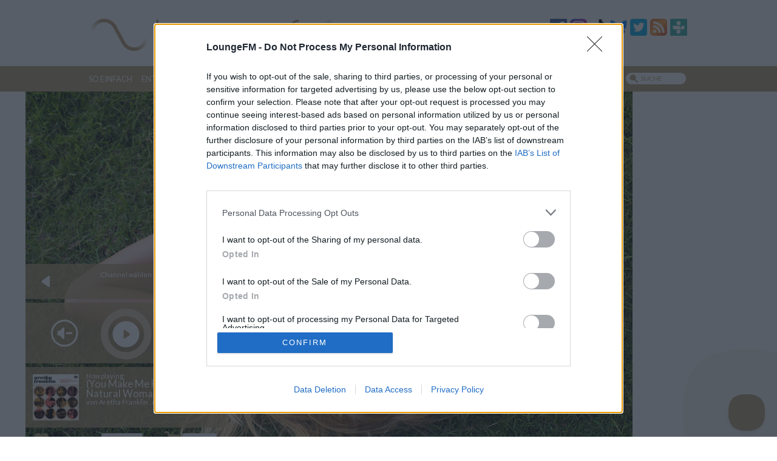

--- FILE ---
content_type: text/html; charset=UTF-8
request_url: https://www.lounge.fm/tag/bettdecke/
body_size: 18664
content:
<!DOCTYPE HTML PUBLIC "-//W3C//DTD HTML 5.0 Transitional//DE">
<head>

<!-- InMobi Choice. Consent Manager Tag v3.0 (for TCF 2.2) -->
<script type="text/javascript" async=true>
(function() {
  var host = window.location.hostname;
  var element = document.createElement('script');
  var firstScript = document.getElementsByTagName('script')[0];
  var url = 'https://cmp.inmobi.com'
    .concat('/choice/', 'M2K51UsN6QxSr', '/', host, '/choice.js?tag_version=V3');
  var uspTries = 0;
  var uspTriesLimit = 3;
  element.async = true;
  element.type = 'text/javascript';
  element.src = url;

  firstScript.parentNode.insertBefore(element, firstScript);

  function makeStub() {
    var TCF_LOCATOR_NAME = '__tcfapiLocator';
    var queue = [];
    var win = window;
    var cmpFrame;

    function addFrame() {
      var doc = win.document;
      var otherCMP = !!(win.frames[TCF_LOCATOR_NAME]);

      if (!otherCMP) {
        if (doc.body) {
          var iframe = doc.createElement('iframe');

          iframe.style.cssText = 'display:none';
          iframe.name = TCF_LOCATOR_NAME;
          doc.body.appendChild(iframe);
        } else {
          setTimeout(addFrame, 5);
        }
      }
      return !otherCMP;
    }

    function tcfAPIHandler() {
      var gdprApplies;
      var args = arguments;

      if (!args.length) {
        return queue;
      } else if (args[0] === 'setGdprApplies') {
        if (
          args.length > 3 &&
          args[2] === 2 &&
          typeof args[3] === 'boolean'
        ) {
          gdprApplies = args[3];
          if (typeof args[2] === 'function') {
            args[2]('set', true);
          }
        }
      } else if (args[0] === 'ping') {
        var retr = {
          gdprApplies: gdprApplies,
          cmpLoaded: false,
          cmpStatus: 'stub'
        };

        if (typeof args[2] === 'function') {
          args[2](retr);
        }
      } else {
        if(args[0] === 'init' && typeof args[3] === 'object') {
          args[3] = Object.assign(args[3], { tag_version: 'V3' });
        }
        queue.push(args);
      }
    }

    function postMessageEventHandler(event) {
      var msgIsString = typeof event.data === 'string';
      var json = {};

      try {
        if (msgIsString) {
          json = JSON.parse(event.data);
        } else {
          json = event.data;
        }
      } catch (ignore) {}

      var payload = json.__tcfapiCall;

      if (payload) {
        window.__tcfapi(
          payload.command,
          payload.version,
          function(retValue, success) {
            var returnMsg = {
              __tcfapiReturn: {
                returnValue: retValue,
                success: success,
                callId: payload.callId
              }
            };
            if (msgIsString) {
              returnMsg = JSON.stringify(returnMsg);
            }
            if (event && event.source && event.source.postMessage) {
              event.source.postMessage(returnMsg, '*');
            }
          },
          payload.parameter
        );
      }
    }

    while (win) {
      try {
        if (win.frames[TCF_LOCATOR_NAME]) {
          cmpFrame = win;
          break;
        }
      } catch (ignore) {}

      if (win === window.top) {
        break;
      }
      win = win.parent;
    }
    if (!cmpFrame) {
      addFrame();
      win.__tcfapi = tcfAPIHandler;
      win.addEventListener('message', postMessageEventHandler, false);
    }
  };

  makeStub();

  var uspStubFunction = function() {
    var arg = arguments;
    if (typeof window.__uspapi !== uspStubFunction) {
      setTimeout(function() {
        if (typeof window.__uspapi !== 'undefined') {
          window.__uspapi.apply(window.__uspapi, arg);
        }
      }, 500);
    }
  };

  var checkIfUspIsReady = function() {
    uspTries++;
    if (window.__uspapi === uspStubFunction && uspTries < uspTriesLimit) {
      console.warn('USP is not accessible');
    } else {
      clearInterval(uspInterval);
    }
  };

  if (typeof window.__uspapi === 'undefined') {
    window.__uspapi = uspStubFunction;
    var uspInterval = setInterval(checkIfUspIsReady, 6000);
  }
})();
</script>
<!-- End InMobi Choice. Consent Manager Tag v3.0 (for TCF 2.2) -->
	
	<meta property="fb:pages" content="46519719518" />
    <meta charset="utf-8" />
    <meta name="apple-itunes-app" content="app-id=410526923" />
    <meta name="viewport" content="width=device-width, initial-scale=1.0">
    <meta property="fb:app_id" content="247768759675" />
		    
	    <link rel="alternate" type="application/rss+xml" title="Radio LoungeFM" href="https://www.lounge.fm/feed/" />
    <!-- head() -->
    <meta name='robots' content='index, follow, max-image-preview:large, max-snippet:-1, max-video-preview:-1' />
	<style>img:is([sizes="auto" i], [sizes^="auto," i]) { contain-intrinsic-size: 3000px 1500px }</style>
	
	<!-- This site is optimized with the Yoast SEO plugin v26.8 - https://yoast.com/product/yoast-seo-wordpress/ -->
	<title>Bettdecke - Radio LoungeFM</title>
	<meta name="description" content="Bettdecke - Listen &amp; Relax - Empfangbar über UKW in Wien 103.2, Linz 102.0, Wels 95.8, Steyr 99.4 und Gmunden 90.6" />
	<link rel="canonical" href="https://www.lounge.fm/tag/bettdecke/" />
	<meta property="og:locale" content="de_DE" />
	<meta property="og:type" content="article" />
	<meta property="og:title" content="Bettdecke - Radio LoungeFM" />
	<meta property="og:description" content="Bettdecke - Listen &amp; Relax - Empfangbar über UKW in Wien 103.2, Linz 102.0, Wels 95.8, Steyr 99.4 und Gmunden 90.6" />
	<meta property="og:url" content="https://www.lounge.fm/tag/bettdecke/" />
	<meta property="og:site_name" content="Radio LoungeFM" />
	<meta property="og:image" content="https://www.lounge.fm/wp-content/uploads/2017/05/Urbanek_Kristin-300.jpg" />
	<meta property="og:image:width" content="100" />
	<meta property="og:image:height" content="100" />
	<meta property="og:image:type" content="image/jpeg" />
	<meta name="twitter:card" content="summary_large_image" />
	<meta name="twitter:site" content="@LoungeFM" />
	<script type="application/ld+json" class="yoast-schema-graph">{"@context":"https://schema.org","@graph":[{"@type":"CollectionPage","@id":"https://www.lounge.fm/tag/bettdecke/","url":"https://www.lounge.fm/tag/bettdecke/","name":"Bettdecke - Radio LoungeFM","isPartOf":{"@id":"https://www.lounge.fm/#website"},"primaryImageOfPage":{"@id":"https://www.lounge.fm/tag/bettdecke/#primaryimage"},"image":{"@id":"https://www.lounge.fm/tag/bettdecke/#primaryimage"},"thumbnailUrl":"https://www.lounge.fm/wp-content/uploads/2017/07/gravity-blanket-620x407.png","description":"Bettdecke - Listen & Relax - Empfangbar über UKW in Wien 103.2, Linz 102.0, Wels 95.8, Steyr 99.4 und Gmunden 90.6","breadcrumb":{"@id":"https://www.lounge.fm/tag/bettdecke/#breadcrumb"},"inLanguage":"de"},{"@type":"ImageObject","inLanguage":"de","@id":"https://www.lounge.fm/tag/bettdecke/#primaryimage","url":"https://www.lounge.fm/wp-content/uploads/2017/07/gravity-blanket-620x407.png","contentUrl":"https://www.lounge.fm/wp-content/uploads/2017/07/gravity-blanket-620x407.png","width":620,"height":407},{"@type":"BreadcrumbList","@id":"https://www.lounge.fm/tag/bettdecke/#breadcrumb","itemListElement":[{"@type":"ListItem","position":1,"name":"Startseite","item":"https://www.lounge.fm/"},{"@type":"ListItem","position":2,"name":"Bettdecke"}]},{"@type":"WebSite","@id":"https://www.lounge.fm/#website","url":"https://www.lounge.fm/","name":"Radio LoungeFM","description":"Listen &amp; Relax","potentialAction":[{"@type":"SearchAction","target":{"@type":"EntryPoint","urlTemplate":"https://www.lounge.fm/?s={search_term_string}"},"query-input":{"@type":"PropertyValueSpecification","valueRequired":true,"valueName":"search_term_string"}}],"inLanguage":"de"}]}</script>
	<!-- / Yoast SEO plugin. -->


<link rel='dns-prefetch' href='//synchrobox.adswizz.com' />
<link rel='dns-prefetch' href='//cdn.adswizz.com' />
<link rel="alternate" type="application/rss+xml" title="Radio LoungeFM &raquo; Schlagwort-Feed zu Bettdecke" href="https://www.lounge.fm/tag/bettdecke/feed/" />
<script type="text/javascript">
/* <![CDATA[ */
window._wpemojiSettings = {"baseUrl":"https:\/\/s.w.org\/images\/core\/emoji\/16.0.1\/72x72\/","ext":".png","svgUrl":"https:\/\/s.w.org\/images\/core\/emoji\/16.0.1\/svg\/","svgExt":".svg","source":{"concatemoji":"https:\/\/www.lounge.fm\/wp-includes\/js\/wp-emoji-release.min.js?ver=ca303150922d10c5365f300fa0b4ba8a"}};
/*! This file is auto-generated */
!function(s,n){var o,i,e;function c(e){try{var t={supportTests:e,timestamp:(new Date).valueOf()};sessionStorage.setItem(o,JSON.stringify(t))}catch(e){}}function p(e,t,n){e.clearRect(0,0,e.canvas.width,e.canvas.height),e.fillText(t,0,0);var t=new Uint32Array(e.getImageData(0,0,e.canvas.width,e.canvas.height).data),a=(e.clearRect(0,0,e.canvas.width,e.canvas.height),e.fillText(n,0,0),new Uint32Array(e.getImageData(0,0,e.canvas.width,e.canvas.height).data));return t.every(function(e,t){return e===a[t]})}function u(e,t){e.clearRect(0,0,e.canvas.width,e.canvas.height),e.fillText(t,0,0);for(var n=e.getImageData(16,16,1,1),a=0;a<n.data.length;a++)if(0!==n.data[a])return!1;return!0}function f(e,t,n,a){switch(t){case"flag":return n(e,"\ud83c\udff3\ufe0f\u200d\u26a7\ufe0f","\ud83c\udff3\ufe0f\u200b\u26a7\ufe0f")?!1:!n(e,"\ud83c\udde8\ud83c\uddf6","\ud83c\udde8\u200b\ud83c\uddf6")&&!n(e,"\ud83c\udff4\udb40\udc67\udb40\udc62\udb40\udc65\udb40\udc6e\udb40\udc67\udb40\udc7f","\ud83c\udff4\u200b\udb40\udc67\u200b\udb40\udc62\u200b\udb40\udc65\u200b\udb40\udc6e\u200b\udb40\udc67\u200b\udb40\udc7f");case"emoji":return!a(e,"\ud83e\udedf")}return!1}function g(e,t,n,a){var r="undefined"!=typeof WorkerGlobalScope&&self instanceof WorkerGlobalScope?new OffscreenCanvas(300,150):s.createElement("canvas"),o=r.getContext("2d",{willReadFrequently:!0}),i=(o.textBaseline="top",o.font="600 32px Arial",{});return e.forEach(function(e){i[e]=t(o,e,n,a)}),i}function t(e){var t=s.createElement("script");t.src=e,t.defer=!0,s.head.appendChild(t)}"undefined"!=typeof Promise&&(o="wpEmojiSettingsSupports",i=["flag","emoji"],n.supports={everything:!0,everythingExceptFlag:!0},e=new Promise(function(e){s.addEventListener("DOMContentLoaded",e,{once:!0})}),new Promise(function(t){var n=function(){try{var e=JSON.parse(sessionStorage.getItem(o));if("object"==typeof e&&"number"==typeof e.timestamp&&(new Date).valueOf()<e.timestamp+604800&&"object"==typeof e.supportTests)return e.supportTests}catch(e){}return null}();if(!n){if("undefined"!=typeof Worker&&"undefined"!=typeof OffscreenCanvas&&"undefined"!=typeof URL&&URL.createObjectURL&&"undefined"!=typeof Blob)try{var e="postMessage("+g.toString()+"("+[JSON.stringify(i),f.toString(),p.toString(),u.toString()].join(",")+"));",a=new Blob([e],{type:"text/javascript"}),r=new Worker(URL.createObjectURL(a),{name:"wpTestEmojiSupports"});return void(r.onmessage=function(e){c(n=e.data),r.terminate(),t(n)})}catch(e){}c(n=g(i,f,p,u))}t(n)}).then(function(e){for(var t in e)n.supports[t]=e[t],n.supports.everything=n.supports.everything&&n.supports[t],"flag"!==t&&(n.supports.everythingExceptFlag=n.supports.everythingExceptFlag&&n.supports[t]);n.supports.everythingExceptFlag=n.supports.everythingExceptFlag&&!n.supports.flag,n.DOMReady=!1,n.readyCallback=function(){n.DOMReady=!0}}).then(function(){return e}).then(function(){var e;n.supports.everything||(n.readyCallback(),(e=n.source||{}).concatemoji?t(e.concatemoji):e.wpemoji&&e.twemoji&&(t(e.twemoji),t(e.wpemoji)))}))}((window,document),window._wpemojiSettings);
/* ]]> */
</script>

<style id='wp-emoji-styles-inline-css' type='text/css'>

	img.wp-smiley, img.emoji {
		display: inline !important;
		border: none !important;
		box-shadow: none !important;
		height: 1em !important;
		width: 1em !important;
		margin: 0 0.07em !important;
		vertical-align: -0.1em !important;
		background: none !important;
		padding: 0 !important;
	}
</style>
<link rel='stylesheet' id='wp-block-library-css' href='https://www.lounge.fm/wp-includes/css/dist/block-library/style.min.css?ver=ca303150922d10c5365f300fa0b4ba8a' type='text/css' media='all' />
<style id='classic-theme-styles-inline-css' type='text/css'>
/*! This file is auto-generated */
.wp-block-button__link{color:#fff;background-color:#32373c;border-radius:9999px;box-shadow:none;text-decoration:none;padding:calc(.667em + 2px) calc(1.333em + 2px);font-size:1.125em}.wp-block-file__button{background:#32373c;color:#fff;text-decoration:none}
</style>
<link rel='stylesheet' id='wp-components-css' href='https://www.lounge.fm/wp-includes/css/dist/components/style.min.css?ver=ca303150922d10c5365f300fa0b4ba8a' type='text/css' media='all' />
<link rel='stylesheet' id='wp-preferences-css' href='https://www.lounge.fm/wp-includes/css/dist/preferences/style.min.css?ver=ca303150922d10c5365f300fa0b4ba8a' type='text/css' media='all' />
<link rel='stylesheet' id='wp-block-editor-css' href='https://www.lounge.fm/wp-includes/css/dist/block-editor/style.min.css?ver=ca303150922d10c5365f300fa0b4ba8a' type='text/css' media='all' />
<link rel='stylesheet' id='popup-maker-block-library-style-css' href='https://www.lounge.fm/wp-content/plugins/popup-maker/dist/packages/block-library-style.css?ver=dbea705cfafe089d65f1' type='text/css' media='all' />
<style id='global-styles-inline-css' type='text/css'>
:root{--wp--preset--aspect-ratio--square: 1;--wp--preset--aspect-ratio--4-3: 4/3;--wp--preset--aspect-ratio--3-4: 3/4;--wp--preset--aspect-ratio--3-2: 3/2;--wp--preset--aspect-ratio--2-3: 2/3;--wp--preset--aspect-ratio--16-9: 16/9;--wp--preset--aspect-ratio--9-16: 9/16;--wp--preset--color--black: #000000;--wp--preset--color--cyan-bluish-gray: #abb8c3;--wp--preset--color--white: #ffffff;--wp--preset--color--pale-pink: #f78da7;--wp--preset--color--vivid-red: #cf2e2e;--wp--preset--color--luminous-vivid-orange: #ff6900;--wp--preset--color--luminous-vivid-amber: #fcb900;--wp--preset--color--light-green-cyan: #7bdcb5;--wp--preset--color--vivid-green-cyan: #00d084;--wp--preset--color--pale-cyan-blue: #8ed1fc;--wp--preset--color--vivid-cyan-blue: #0693e3;--wp--preset--color--vivid-purple: #9b51e0;--wp--preset--gradient--vivid-cyan-blue-to-vivid-purple: linear-gradient(135deg,rgba(6,147,227,1) 0%,rgb(155,81,224) 100%);--wp--preset--gradient--light-green-cyan-to-vivid-green-cyan: linear-gradient(135deg,rgb(122,220,180) 0%,rgb(0,208,130) 100%);--wp--preset--gradient--luminous-vivid-amber-to-luminous-vivid-orange: linear-gradient(135deg,rgba(252,185,0,1) 0%,rgba(255,105,0,1) 100%);--wp--preset--gradient--luminous-vivid-orange-to-vivid-red: linear-gradient(135deg,rgba(255,105,0,1) 0%,rgb(207,46,46) 100%);--wp--preset--gradient--very-light-gray-to-cyan-bluish-gray: linear-gradient(135deg,rgb(238,238,238) 0%,rgb(169,184,195) 100%);--wp--preset--gradient--cool-to-warm-spectrum: linear-gradient(135deg,rgb(74,234,220) 0%,rgb(151,120,209) 20%,rgb(207,42,186) 40%,rgb(238,44,130) 60%,rgb(251,105,98) 80%,rgb(254,248,76) 100%);--wp--preset--gradient--blush-light-purple: linear-gradient(135deg,rgb(255,206,236) 0%,rgb(152,150,240) 100%);--wp--preset--gradient--blush-bordeaux: linear-gradient(135deg,rgb(254,205,165) 0%,rgb(254,45,45) 50%,rgb(107,0,62) 100%);--wp--preset--gradient--luminous-dusk: linear-gradient(135deg,rgb(255,203,112) 0%,rgb(199,81,192) 50%,rgb(65,88,208) 100%);--wp--preset--gradient--pale-ocean: linear-gradient(135deg,rgb(255,245,203) 0%,rgb(182,227,212) 50%,rgb(51,167,181) 100%);--wp--preset--gradient--electric-grass: linear-gradient(135deg,rgb(202,248,128) 0%,rgb(113,206,126) 100%);--wp--preset--gradient--midnight: linear-gradient(135deg,rgb(2,3,129) 0%,rgb(40,116,252) 100%);--wp--preset--font-size--small: 13px;--wp--preset--font-size--medium: 20px;--wp--preset--font-size--large: 36px;--wp--preset--font-size--x-large: 42px;--wp--preset--spacing--20: 0.44rem;--wp--preset--spacing--30: 0.67rem;--wp--preset--spacing--40: 1rem;--wp--preset--spacing--50: 1.5rem;--wp--preset--spacing--60: 2.25rem;--wp--preset--spacing--70: 3.38rem;--wp--preset--spacing--80: 5.06rem;--wp--preset--shadow--natural: 6px 6px 9px rgba(0, 0, 0, 0.2);--wp--preset--shadow--deep: 12px 12px 50px rgba(0, 0, 0, 0.4);--wp--preset--shadow--sharp: 6px 6px 0px rgba(0, 0, 0, 0.2);--wp--preset--shadow--outlined: 6px 6px 0px -3px rgba(255, 255, 255, 1), 6px 6px rgba(0, 0, 0, 1);--wp--preset--shadow--crisp: 6px 6px 0px rgba(0, 0, 0, 1);}:where(.is-layout-flex){gap: 0.5em;}:where(.is-layout-grid){gap: 0.5em;}body .is-layout-flex{display: flex;}.is-layout-flex{flex-wrap: wrap;align-items: center;}.is-layout-flex > :is(*, div){margin: 0;}body .is-layout-grid{display: grid;}.is-layout-grid > :is(*, div){margin: 0;}:where(.wp-block-columns.is-layout-flex){gap: 2em;}:where(.wp-block-columns.is-layout-grid){gap: 2em;}:where(.wp-block-post-template.is-layout-flex){gap: 1.25em;}:where(.wp-block-post-template.is-layout-grid){gap: 1.25em;}.has-black-color{color: var(--wp--preset--color--black) !important;}.has-cyan-bluish-gray-color{color: var(--wp--preset--color--cyan-bluish-gray) !important;}.has-white-color{color: var(--wp--preset--color--white) !important;}.has-pale-pink-color{color: var(--wp--preset--color--pale-pink) !important;}.has-vivid-red-color{color: var(--wp--preset--color--vivid-red) !important;}.has-luminous-vivid-orange-color{color: var(--wp--preset--color--luminous-vivid-orange) !important;}.has-luminous-vivid-amber-color{color: var(--wp--preset--color--luminous-vivid-amber) !important;}.has-light-green-cyan-color{color: var(--wp--preset--color--light-green-cyan) !important;}.has-vivid-green-cyan-color{color: var(--wp--preset--color--vivid-green-cyan) !important;}.has-pale-cyan-blue-color{color: var(--wp--preset--color--pale-cyan-blue) !important;}.has-vivid-cyan-blue-color{color: var(--wp--preset--color--vivid-cyan-blue) !important;}.has-vivid-purple-color{color: var(--wp--preset--color--vivid-purple) !important;}.has-black-background-color{background-color: var(--wp--preset--color--black) !important;}.has-cyan-bluish-gray-background-color{background-color: var(--wp--preset--color--cyan-bluish-gray) !important;}.has-white-background-color{background-color: var(--wp--preset--color--white) !important;}.has-pale-pink-background-color{background-color: var(--wp--preset--color--pale-pink) !important;}.has-vivid-red-background-color{background-color: var(--wp--preset--color--vivid-red) !important;}.has-luminous-vivid-orange-background-color{background-color: var(--wp--preset--color--luminous-vivid-orange) !important;}.has-luminous-vivid-amber-background-color{background-color: var(--wp--preset--color--luminous-vivid-amber) !important;}.has-light-green-cyan-background-color{background-color: var(--wp--preset--color--light-green-cyan) !important;}.has-vivid-green-cyan-background-color{background-color: var(--wp--preset--color--vivid-green-cyan) !important;}.has-pale-cyan-blue-background-color{background-color: var(--wp--preset--color--pale-cyan-blue) !important;}.has-vivid-cyan-blue-background-color{background-color: var(--wp--preset--color--vivid-cyan-blue) !important;}.has-vivid-purple-background-color{background-color: var(--wp--preset--color--vivid-purple) !important;}.has-black-border-color{border-color: var(--wp--preset--color--black) !important;}.has-cyan-bluish-gray-border-color{border-color: var(--wp--preset--color--cyan-bluish-gray) !important;}.has-white-border-color{border-color: var(--wp--preset--color--white) !important;}.has-pale-pink-border-color{border-color: var(--wp--preset--color--pale-pink) !important;}.has-vivid-red-border-color{border-color: var(--wp--preset--color--vivid-red) !important;}.has-luminous-vivid-orange-border-color{border-color: var(--wp--preset--color--luminous-vivid-orange) !important;}.has-luminous-vivid-amber-border-color{border-color: var(--wp--preset--color--luminous-vivid-amber) !important;}.has-light-green-cyan-border-color{border-color: var(--wp--preset--color--light-green-cyan) !important;}.has-vivid-green-cyan-border-color{border-color: var(--wp--preset--color--vivid-green-cyan) !important;}.has-pale-cyan-blue-border-color{border-color: var(--wp--preset--color--pale-cyan-blue) !important;}.has-vivid-cyan-blue-border-color{border-color: var(--wp--preset--color--vivid-cyan-blue) !important;}.has-vivid-purple-border-color{border-color: var(--wp--preset--color--vivid-purple) !important;}.has-vivid-cyan-blue-to-vivid-purple-gradient-background{background: var(--wp--preset--gradient--vivid-cyan-blue-to-vivid-purple) !important;}.has-light-green-cyan-to-vivid-green-cyan-gradient-background{background: var(--wp--preset--gradient--light-green-cyan-to-vivid-green-cyan) !important;}.has-luminous-vivid-amber-to-luminous-vivid-orange-gradient-background{background: var(--wp--preset--gradient--luminous-vivid-amber-to-luminous-vivid-orange) !important;}.has-luminous-vivid-orange-to-vivid-red-gradient-background{background: var(--wp--preset--gradient--luminous-vivid-orange-to-vivid-red) !important;}.has-very-light-gray-to-cyan-bluish-gray-gradient-background{background: var(--wp--preset--gradient--very-light-gray-to-cyan-bluish-gray) !important;}.has-cool-to-warm-spectrum-gradient-background{background: var(--wp--preset--gradient--cool-to-warm-spectrum) !important;}.has-blush-light-purple-gradient-background{background: var(--wp--preset--gradient--blush-light-purple) !important;}.has-blush-bordeaux-gradient-background{background: var(--wp--preset--gradient--blush-bordeaux) !important;}.has-luminous-dusk-gradient-background{background: var(--wp--preset--gradient--luminous-dusk) !important;}.has-pale-ocean-gradient-background{background: var(--wp--preset--gradient--pale-ocean) !important;}.has-electric-grass-gradient-background{background: var(--wp--preset--gradient--electric-grass) !important;}.has-midnight-gradient-background{background: var(--wp--preset--gradient--midnight) !important;}.has-small-font-size{font-size: var(--wp--preset--font-size--small) !important;}.has-medium-font-size{font-size: var(--wp--preset--font-size--medium) !important;}.has-large-font-size{font-size: var(--wp--preset--font-size--large) !important;}.has-x-large-font-size{font-size: var(--wp--preset--font-size--x-large) !important;}
:where(.wp-block-post-template.is-layout-flex){gap: 1.25em;}:where(.wp-block-post-template.is-layout-grid){gap: 1.25em;}
:where(.wp-block-columns.is-layout-flex){gap: 2em;}:where(.wp-block-columns.is-layout-grid){gap: 2em;}
:root :where(.wp-block-pullquote){font-size: 1.5em;line-height: 1.6;}
</style>
<link rel='stylesheet' id='contact-form-7-css' href='https://www.lounge.fm/wp-content/plugins/contact-form-7/includes/css/styles.css?ver=6.1.4' type='text/css' media='all' />
<link rel='stylesheet' id='popup-maker-site-css' href='//www.lounge.fm/wp-content/uploads/pum/pum-site-styles.css?generated=1757433654&#038;ver=1.21.5' type='text/css' media='all' />
<script type="text/javascript" src="https://www.lounge.fm/wp-includes/js/jquery/jquery.min.js?ver=3.7.1" id="jquery-core-js"></script>
<script type="text/javascript" src="https://www.lounge.fm/wp-includes/js/jquery/jquery-migrate.min.js?ver=3.4.1" id="jquery-migrate-js"></script>
<script type="text/javascript" src="https://www.lounge.fm/wp-content/themes/loungefm_2014/js/Main.js?ver=2.0" id="Main-js"></script>
<script type="text/javascript" src="https://www.lounge.fm/wp-content/themes/loungefm_2014/player2014/js/html5shiv.min.js?ver=3.6.2" id="player-html5shiv-js"></script>
<script type="text/javascript" src="https://www.lounge.fm/wp-content/themes/loungefm_2014/js/jquery.history-1.7.1.min.js?ver=1.7.1" id="history-js"></script>
<script type="text/javascript" id="loungefm-part-js-extra">
/* <![CDATA[ */
var LoungeFM = {"ajaxurl":"https:\/\/www.lounge.fm\/wp-admin\/admin-ajax.php","siteURL":"https:\/\/www.lounge.fm\/","channel":null};
/* ]]> */
</script>
<script type="text/javascript" src="https://www.lounge.fm/wp-content/themes/loungefm_2014/js/loungefm-part.js?ver=1.0" id="loungefm-part-js"></script>
<script type="text/javascript" src="https://www.lounge.fm/wp-content/themes/loungefm_2014/player2014/js/soundmanager/script/soundmanager2-jsmin.js?ver=2.9.7" id="player-soundmanager2-js"></script>
<script type="text/javascript" src="https://www.lounge.fm/wp-content/themes/loungefm_2014/player2014/js/LoungeFMPlayer.js?ver=1.0.2" id="player-LoungeFMPlayer-js"></script>
<script type="text/javascript" src="https://www.lounge.fm/wp-content/themes/loungefm_2014/player2014/js/config-channels.js?ver=1.0.5" id="player-config-channels-js"></script>
<script type="text/javascript" src="https://www.lounge.fm/wp-content/themes/loungefm_2014/player2014/js/Main.js?ver=1.0.1" id="player-Main-js"></script>
<script type="text/javascript" src="https://synchrobox.adswizz.com/register2.php?ver=ca303150922d10c5365f300fa0b4ba8a" id="js-file-js"></script>
<script type="text/javascript" src="https://cdn.adswizz.com/adswizz/js/SynchroClient2.js?ver=ca303150922d10c5365f300fa0b4ba8a" id="js-file2-js"></script>
<link rel="https://api.w.org/" href="https://www.lounge.fm/wp-json/" /><link rel="alternate" title="JSON" type="application/json" href="https://www.lounge.fm/wp-json/wp/v2/tags/9938" /><link rel="EditURI" type="application/rsd+xml" title="RSD" href="https://www.lounge.fm/xmlrpc.php?rsd" />

<link rel="image_src" href="https://www.lounge.fm/wp-content/themes/loungefm_2014/img/loungefm.png" />	<link rel="shortcut icon" href="/wp-content/uploads/2014/06/FAVICON1.jpg"/>
	<link rel="icon" href="/wp-content/uploads/2014/06/FAVICON1.jpg" type="image/gif"/>
	<link rel="icon" href="/wp-content/uploads/2014/06/FAVICON1.jpg" type="image/png"/>
	<link rel="apple-touch-icon-precomposed" href="/wp-content/uploads/2014/06/FAVICON1.jpg"/>
	<!-- ------ -->
    <link rel="stylesheet" type="text/css" href="https://www.lounge.fm/wp-content/themes/loungefm_2014/reset.css">
    <link rel="stylesheet" type="text/css" href="https://www.lounge.fm/wp-content/themes/loungefm_2014/fonts.css">
    <link rel="stylesheet" type="text/css" href="https://www.lounge.fm/wp-content/themes/loungefm_2014/main.css?v=1.1">
		<link rel="stylesheet" href="https://www.lounge.fm/wp-content/themes/loungefm_2014/player2014/player.css?v=1.1.1" />
	<link rel="stylesheet" media="(min-width: 768px)" href="https://www.lounge.fm/wp-content/themes/loungefm_2014/player2014/player-desktop.css?v=1.1.1" />
	<link rel="stylesheet" media="(max-width: 767px)" href="https://www.lounge.fm/wp-content/themes/loungefm_2014/player2014/player-mobile.css?v=1.1.1" />
	<!-- -------------------------------------------------- -->

	<!--Google Analytics einbinden--!>
	<!-- Global site tag (gtag.js) - Google Analytics -->
          <script async src="https://www.googletagmanager.com/gtag/js?id=G-ZPKVS9YFE5"></script>
            <script>
               window.dataLayer = window.dataLayer || [];
				window['gtag_enable_tcf_support'] = true;
               function gtag(){dataLayer.push(arguments);}
               gtag('js', new Date());
               gtag('config', 'G-ZPKVS9YFE5');
            </script>
	<!--Purpurmedia einbinden-->
<!-- Meta Pixel Code -->
<script>
!function(f,b,e,v,n,t,s)
{if(f.fbq)return;n=f.fbq=function(){n.callMethod?
n.callMethod.apply(n,arguments):n.queue.push(arguments)};
if(!f._fbq)f._fbq=n;n.push=n;n.loaded=!0;n.version='2.0';
n.queue=[];t=b.createElement(e);t.async=!0;
t.src=v;s=b.getElementsByTagName(e)[0];
s.parentNode.insertBefore(t,s)}(window, document,'script',
'https://connect.facebook.net/en_US/fbevents.js');
fbq('init', '1781983602573813');
fbq('track', 'PageView');
</script>
<!-- End Meta Pixel Code -->
	<script>
		var sDeployConfig = '//tm.purpur.tech/files/53/134/config.js'; <!--// link to configuration file//-->
	</script>
	<script type="text/javascript" src="//tm.purpur.tech/files/deployment.min.js"></script>
</head>
<body class="generic" onload="Main.onLoad();">
	<!-- AWIN -->
	<!-- Facebook Like Box -->
<noscript><img height="1" width="1" style="display:none"
src="https://www.facebook.com/tr?id=1781983602573813&ev=PageView&noscript=1"
/></noscript>
    <div id="fb-root"></div>
    <script>(function(d, s, id) {
      var js, fjs = d.getElementsByTagName(s)[0];
      if (d.getElementById(id)) return;
      js = d.createElement(s); js.id = id;
      js.src = "//connect.facebook.net/de_DE/all.js#xfbml=1";
      fjs.parentNode.insertBefore(js, fjs);
    }(document, 'script', 'facebook-jssdk'));
    </script>

    <header id="siteheader"> 
        <div id="siteheader_identity">
            <a href="https://www.lounge.fm/" title="Home" name="oben"><img src="https://www.lounge.fm/wp-content/themes/loungefm_2014/img/LFM_Logo_800.png" alt="Lounge.fm - Listen  Relax" width="400" height="66"></a>
            <div id="siteheader_mail">
            <a href="/newsletter" class="mobile-only"><img src="https://www.lounge.fm/wp-content/themes/loungefm_2014/img/icon-newsletter-header.png" alt="Newsletter"></a>
             </div>
                        <div id="siteheader_social">
            <a href="mailto:support@lounge.fm" title="Schreib uns eine E-Mail"><img src="https://www.lounge.fm/wp-content/themes/loungefm_2014/img/icon-mail-header.png" alt="Mail"></a>
            <a href="https://www.facebook.com/loungeFM/" target="_blank" title="Werde Fan von LoungeFM auf Facebook"><img src="https://www.lounge.fm/wp-content/themes/loungefm_2014/img/icon-fb.png" alt="Facebook"></a>
            <a href="https://www.instagram.com/radioloungefm/" target="_blank" title="Folge uns auf Instagram"><img src="https://www.lounge.fm/wp-content/themes/loungefm_2014/img/icon-ig.png" alt="Instagram"></a>
            <a href="https://www.tiktok.com/@loungefm" target="_blank" title="Folge uns auf TikTok"><img src="https://www.lounge.fm/wp-content/themes/loungefm_2014/img/icon-tiktok.png" alt="TikTok"></a>
            <a href="https://bsky.app/profile/lounge.fm" target="_blank" title="Folge uns auf Bluesky"><img src="https://www.lounge.fm/wp-content/themes/loungefm_2014/img/icon-bs.png" alt="Bluesky"></a>
            <a href="https://twitter.com/LoungeFM" target="_blank" title="Folge uns auf Twitter"><img src="https://www.lounge.fm/wp-content/themes/loungefm_2014/img/icon-twitter.png" alt="Twitter"></a>
            <a href="https://www.lounge.fm/feed/" title="RSS Feed abonnieren"><img src="https://www.lounge.fm/wp-content/themes/loungefm_2014/img/icon-rss.png" alt="RSS"></a>
<!--             <a href="https://plus.google.com/102977201752663564393/posts" target="_blank" title="Folge uns auf Google&#43;"><img src="https://www.lounge.fm/wp-content/themes/loungefm_2014/img/icon-googleplus.png"  alt="Google&#43;"></a> -->
            <a href="http://tunein.com/station/?StationId=68932" target="_blank" title="TuneIn"><img src="https://www.lounge.fm/wp-content/themes/loungefm_2014/img/icon-tunein.png"  alt="TuneIn"></a>
<!--             <a href="https://pinterest.com/loungefm/" target="_blank" title="Folge uns auf Pinterest"><img src="https://www.lounge.fm/wp-content/themes/loungefm_2014/img/icon-pinterest.png" alt="Pinterest"></a> -->
            </div>
                    </div>
        
        
        <div id="siteheader_togglenav"><!-- mobile only -->
            <a href="javascript:void(0);" id="toggle-menu"><img src="https://www.lounge.fm/wp-content/themes/loungefm_2014/img/icon-sandwichmenu-header.png" alt="Show Menu"></a>
            <a href="javascript:void(0);" id="toggle-play"><img src="https://www.lounge.fm/wp-content/themes/loungefm_2014/img/icon-play-header.png" alt="Play"></a>
            <a href="javascript:void(0);" id="toggle-search"><img src="https://www.lounge.fm/wp-content/themes/loungefm_2014/img/icon-search-header.png" alt="Search"></a>
        </div>
        
        <div id="siteheader_goldbar">
            <div id="siteheader_nav">
                <a name="searchform" id="searchform">
<form class="searchform" action="https://www.lounge.fm/" method="get" role="search">
    <div>
        <label class="screen-reader-text" for="header-searchquery">Suche:</label>
        <input id="header-searchquery" class="searchquery" type="text" placeholder="SUCHE" name="s" value="">
        <input class="searchsubmit" type="submit" value="Suche">
    </div>
</form>
</a>       
                <ul id="menu-hauptmenue-2014" class="menu"><li id="menu-item-42796" class="menu-item menu-item-type-taxonomy menu-item-object-category menu-item-42796"><a href="https://www.lounge.fm/ressort/so-einfach/">So einfach</a></li>
<li id="menu-item-42797" class="menu-item menu-item-type-taxonomy menu-item-object-category menu-item-42797"><a href="https://www.lounge.fm/ressort/entspannung/">Entspannen</a></li>
<li id="menu-item-42798" class="menu-item menu-item-type-taxonomy menu-item-object-category menu-item-42798"><a href="https://www.lounge.fm/ressort/genuss/">Geniessen</a></li>
<li id="menu-item-42799" class="menu-item menu-item-type-taxonomy menu-item-object-category menu-item-42799"><a href="https://www.lounge.fm/ressort/auszeit/">Reisen</a></li>
<li id="menu-item-42800" class="menu-item menu-item-type-taxonomy menu-item-object-category menu-item-42800"><a href="https://www.lounge.fm/ressort/pleasure/">Vergnügen</a></li>
<li id="menu-item-42801" class="menu-item menu-item-type-taxonomy menu-item-object-category menu-item-42801"><a href="https://www.lounge.fm/ressort/musik/">Musiklounge</a></li>
<li id="menu-item-42803" class="menu-item menu-item-type-post_type menu-item-object-page menu-item-42803"><a href="https://www.lounge.fm/trackservice/">Trackservice</a></li>
<li id="menu-item-49923" class="menu-item menu-item-type-post_type menu-item-object-page menu-item-49923"><a href="https://www.lounge.fm/shop/">Shop</a></li>
</ul>                
            </div>
        </div>
        
        
        
        
    </header>
<!-- ----------------------------------------------------- End header -------------------------------------------------- -->
  <div id="wrapper">
	  <div id="sitebar">
	  	<!--Halfpage von The Moneytizer -->
		<div id="74725-3" class="desktop-only"><script src="//ads.themoneytizer.com/s/gen.js?type=3"></script><script src="//ads.themoneytizer.com/s/requestform.js?siteId=74725&formatId=3"></script></div>
	  </div>
    <main id="sitemain"> 
        <div id="playerarea">
        
        <span id="themenbild"><img class="themenbild" id="headerimg" src="https://www.lounge.fm/wp-content/themes/loungefm_2014/img/titelbilder/1.jpg" /></span>
                            <div id="player" class="no-mobile"><!-- Player container -->
        
        <!-- BEGINN INTEGRATION VIDEO-ADS DURCH AUDIMARK
			<div style="margin-left: 10%">
           <script type="text/javascript">
			function startAd(isVideo) {		
				if(isVideo)
				jQuery("#playerarea").css("background-color","#b69e73")
				jQuery("#channel-wahl").hide()
				jQuery("#controls").hide()
				jQuery("#nowplaying").hide()
							}
													
			function startPlayer() {
				jQuery("#playerarea").css("background-color","#ffffff")
				jQuery("#channel-wahl").show()
				jQuery("#controls").show()
				jQuery("#nowplaying").show()
									}
			var amState = 0;
			function amDisplayDoneAd() { if(amState == 0 || amState == 2) { amState = 3; startPlayer(); } }
			function amDisplayStartAd(isVideo) { if(amState == 0 || amState == 1) { amState = 2; startAd(isVideo); } }
			setTimeout(function() { if(amState == 0) { startPlayer(); amState = 1; } }, 4000);
			</script>
				
			<script type="text/javascript">
			var hours1 = 3;
			var now1 = new Date().getTime();
			var setupTime1 = localStorage.getItem('setupTime1');
			if (setupTime1 == null) {
								console.log("test2")
				localStorage.setItem('setupTime1', now1);
							document.write('<scr'+'ipt src="https://am-display.com/display-ad/tag/1318/video/500x300/'+new Date().getTime()+'/"></scri'+'pt>');

			} 
			else {
					
				if(now1-setupTime1 > hours1*60*60*1000) {
					
								console.log("test1")
								localStorage.setItem('setupTime1', now1);

								document.write('<scr'+'ipt src="https://am-display.com/display-ad/tag/1318/video/500x300/'+new Date().getTime()+'/"></scri'+'pt>');

				}
			}

			</script>
            </div>
		ENDE INTEGRATION VIDEO-ADS DURCH AUDIMARK -->  
            
			<div class="playerkomponente Channels" id="channel-wahl">
                
                <div class="hintergrund_hellgold">
               </div>
               <div class="playerkomponente-content" style="height: 46px; padding-top: 12px;">
                   <a href="javascript:void(0);" id="left" onclick="window.evadata.push({event:'componentChange'})" ><img src="https://www.lounge.fm/wp-content/themes/loungefm_2014/img/player2014/channel-left.png" border="0" width="13" height="18" alt="Voriger"></a>
                   <a href="javascript:void(0);" id="right" onclick="window.evadata.push({event:'componentChange'})" ><img src="https://www.lounge.fm/wp-content/themes/loungefm_2014/img/player2014/channel-right.png" border="0" width="13" height="18" alt="Nächster"></a>
                       Channel wählen
                       <br>
                    <span id="Channelname"></span>
                </div>
                
            </div>
        
            <div class="playerkomponente" id="controls">

                <div class="hintergrund_gold">
               </div>
               
               <div class="playerkomponente-content">
                
                    <a class="clickbereich volumeminus" href="javascript:void(0);"></a>
                    <a class="clickbereich play" href="javascript:void(0);">
                        <span><!-- Play/Pause --></span>
                    </a>
                    <a class="clickbereich volumeplus" href="javascript:void(0);" ></a>
                </div>
                
           </div>
           <div class="playerkomponente" id="nowplaying">
           
                <div class="hintergrund_gold">
               </div>

               <div id="nowplaying_cover">
                    <img id="imgCover"/>
               </div>

               <div id="data">
                    Now playing: 
                   <div id="title" align="left"></div>
                   <span id="artist" align="left"></span>
                   <span id="album" align="left"></span>
                   <div id="cover" align="left"></div>
               </div>

           </div>
           
           <div class="playerkomponente" id="like-shop">
                            
                <div class="hintergrund_hellgold mobile_only">
               </div>
           
               <div class="playerkomponente-content" id="player_sharebuy">

<div class="share-buy"><div class="share"><span id="player-like"></span><a class="twitter" href="javascript:void();" title="Twittern!" id="player-twitter">Twett</a></div><div class="buy"> <a class="amazon" href="" target="_blank" title="Auf Amazon kaufen" id="player-amazon">Auf Amazon kaufen</a></div></div>               </div>
           </div>
           
<!--
           <div class="playerkomponente Channels" id="channel-wahl">
                
                <div class="hintergrund_hellgold">
               </div>
               <div class="playerkomponente-content" style="height: 46px; padding-top: 12px;">
                       ÜBER RADIOPLAYER HÖREN
                       <br>
                    <span class="radioplayername"><a href="http://stream.lounge.fm/radioplayer/digital/" onclick="openRadioplayer(this); return false;">DIGITAL</a> | 
                    <a href="http://stream.lounge.fm/radioplayer/digital/" onclick="openRadioplayer(this); return false;">100% AUSTRIA</a> | 
                    <a href="http://stream.lounge.fm/radioplayer/digital/" onclick="openRadioplayer(this); return false;">UKW</a>
                    </span>
                </div>
                
            </div>
-->
           
        </div>
        </div>
			 
		<div id="superbanner">
			<!--Megabanner von The Moneytizer-->
			<div id="74725-1"><script src="//ads.themoneytizer.com/s/gen.js?type=1"></script><script src="//ads.themoneytizer.com/s/requestform.js?siteId=74725&formatId=1"></script></div>
		</div>
   	
        


            <!-- ---------------------------------------------- Main Content --------------------------------------------- -->
            <div id="main_content">
                            
                <article class="grid_element grid_element_double clear home">
                    <a href="https://www.lounge.fm/2017/07/26/gravity-blanket-diese-besonders-schwere-bettdecke-hilft-beim-einschlafen/"><div class="teaser grid_element_content">
                    <div class="teaserbild_wrapper"> 
                    <img width="620" height="380" src="https://www.lounge.fm/wp-content/uploads/2017/07/gravity-blanket-620x407-620x380.png" class="teaserbild wp-post-image" alt="" decoding="async" fetchpriority="high" />                    
                    </div>
                    <h2 class="ue1">&#8222;Gravity Blanket&#8220;: Diese besonders schwere Bettdecke hilft beim Einschlafen</h2>
                    <p>Eine schwere Bettdecke namens &#8222;Gravity Blanket&#8220;? Klingt erstmal nicht sehr individuell und erfinderisch. Trotzdem <nobr>hat…&nbsp;<span class="more">&gt;&gt;</span></nobr></p>
                    </div></a>
                </article>
                            
                <article class="grid_element grid_element_double home">
                    <a href="https://www.lounge.fm/2017/06/23/intelligente-decke-sorgt-fuer-perfekte-temperatur-auf-beiden-seiten/"><div class="teaser grid_element_content">
                    <div class="teaserbild_wrapper"> 
                    <img width="630" height="380" src="https://www.lounge.fm/wp-content/uploads/2017/06/temperature-controlled-bedding-smartduvet-594b6e25288dd__700-630x380.jpg" class="teaserbild wp-post-image" alt="" decoding="async" srcset="https://www.lounge.fm/wp-content/uploads/2017/06/temperature-controlled-bedding-smartduvet-594b6e25288dd__700-630x380.jpg 630w, https://www.lounge.fm/wp-content/uploads/2017/06/temperature-controlled-bedding-smartduvet-594b6e25288dd__700-300x181.jpg 300w, https://www.lounge.fm/wp-content/uploads/2017/06/temperature-controlled-bedding-smartduvet-594b6e25288dd__700-460x277.jpg 460w" sizes="(max-width: 630px) 100vw, 630px" />                    
                    </div>
                    <h2 class="ue1">Intelligente Decke sorgt für perfekte Temperatur &#8211; auf beiden Seiten</h2>
                    <p>Unter der Decke &#8211; zu heiß. Ohne Decke &#8211; ungemütlich. Ein Fuß aus der <nobr>Decke…&nbsp;<span class="more">&gt;&gt;</span></nobr></p>
                    </div></a>
                </article>
                            </div>
            <!-- -------------------- End Main Content ------------------------------ -->
 
<!-- ---------------------------------------------- Footer/Sidebar --------------------------------------------- -->
            <div id="sidebar_content">
            
                                <!-- Sidebar Widget oben rechts -->
				
				
				<div class="grid_element grid_element_single">
					<!-- Top Medium Rectangle von The Moneytizer -->
					<div id="74725-2" class="no-mobile"><script src="//ads.themoneytizer.com/s/gen.js?type=2"></script><script src="//ads.themoneytizer.com/s/requestform.js?siteId=74725&formatId=2"></script></div>
				</div>
				
                <!-- 1ter eigener Banner -->
                                
				<!-- Facebook  -->
				<div class="grid_element grid_element_single"><div class="fb_wrapper grid_element_content">
                	<div class="fb-like-box" data-href="https://www.facebook.com/LoungeFM" data-width="317" data-height="225" data-colorscheme="light" data-show-faces="true" data-header="true" data-stream="false" data-show-border="false"></div>
                	                	</div>
                </div>
				
				<!-- 2ter eigener Banner -->
                				
				<!-- 3ter eigener Banner -->
                
  
                
                                    <div class="grid_element grid_element_single">
                    <div class="twitter_box grid_element_content">

                    

                    

                    </div>
                  </div>
                                        <!-- Sidebar Banner unten rechts 
                  
                    <div class="grid_element grid_element_single">
                        <div class="grid_element_content" id="square-banner-widget-lower">
                            
                        </div>
                    </div>-->
            </div>
            <div class="clear"></div>
            <div class="prevnext">
                            </div>
                    
                    <a class="oben-link" href="javascript:window.scrollTo(0,0);">Nach oben</a>
        </div>    
        <!-- TWYN Banner wide Bottom -->
        

    </main>

    
<!-- ------------------------------------------------------------ Footer --------------------------------------------------- -->
    <footer id="sitefooter">
        <div id="sitefooter_identity">
         <img src="https://www.lounge.fm/wp-content/themes/loungefm_2014/img/LFM_Logo_Footer.png" alt="Lounge.fm">
        </div>
        <nav id="sitefooter_nav">
    <ul id="menu-footermenue-2014" class="menu"><li id="menu-item-42805" class="menu-item menu-item-type-custom menu-item-object-custom menu-item-has-children menu-item-42805"><a>Themen</a>
<ul class="sub-menu">
	<li id="menu-item-42806" class="menu-item menu-item-type-taxonomy menu-item-object-category menu-item-42806"><a href="https://www.lounge.fm/ressort/so-einfach/">So einfach</a></li>
	<li id="menu-item-42807" class="menu-item menu-item-type-taxonomy menu-item-object-category menu-item-42807"><a href="https://www.lounge.fm/ressort/entspannung/">Entspannen</a></li>
	<li id="menu-item-42808" class="menu-item menu-item-type-taxonomy menu-item-object-category menu-item-42808"><a href="https://www.lounge.fm/ressort/genuss/">Geniessen</a></li>
	<li id="menu-item-42809" class="menu-item menu-item-type-taxonomy menu-item-object-category menu-item-42809"><a href="https://www.lounge.fm/ressort/auszeit/">Reisen</a></li>
	<li id="menu-item-42810" class="menu-item menu-item-type-taxonomy menu-item-object-category menu-item-42810"><a href="https://www.lounge.fm/ressort/pleasure/">Vergnügen</a></li>
	<li id="menu-item-42811" class="menu-item menu-item-type-taxonomy menu-item-object-category menu-item-42811"><a href="https://www.lounge.fm/ressort/musik/">Musiklounge</a></li>
	<li id="menu-item-49922" class="menu-item menu-item-type-post_type menu-item-object-page menu-item-49922"><a href="https://www.lounge.fm/shop/">Shop</a></li>
</ul>
</li>
<li id="menu-item-42812" class="menu-item menu-item-type-custom menu-item-object-custom menu-item-has-children menu-item-42812"><a>Vernetzen</a>
<ul class="sub-menu">
	<li id="menu-item-42813" class="menu-item menu-item-type-post_type menu-item-object-page menu-item-42813"><a href="https://www.lounge.fm/foryou/">Newsletter</a></li>
	<li id="menu-item-42818" class="menu-item menu-item-type-custom menu-item-object-custom menu-item-42818"><a href="/places/">Places</a></li>
</ul>
</li>
<li id="menu-item-42820" class="menu-item menu-item-type-post_type menu-item-object-page menu-item-has-children menu-item-42820"><a href="https://www.lounge.fm/empfangen/">Empfangen</a>
<ul class="sub-menu">
	<li id="menu-item-42821" class="menu-item menu-item-type-post_type menu-item-object-page menu-item-42821"><a href="https://www.lounge.fm/empfangen/weltweit/">Weltweit</a></li>
	<li id="menu-item-42822" class="menu-item menu-item-type-post_type menu-item-object-page menu-item-42822"><a href="https://www.lounge.fm/empfangen/oesterreich/">Österreich</a></li>
	<li id="menu-item-42824" class="menu-item menu-item-type-post_type menu-item-object-page menu-item-42824"><a href="https://www.lounge.fm/empfangen/app/">App</a></li>
	<li id="menu-item-42825" class="menu-item menu-item-type-post_type menu-item-object-page menu-item-42825"><a href="https://www.lounge.fm/trackservice/">Trackservice</a></li>
</ul>
</li>
<li id="menu-item-42826" class="menu-item menu-item-type-custom menu-item-object-custom menu-item-has-children menu-item-42826"><a>Über LoungeFM</a>
<ul class="sub-menu">
	<li id="menu-item-42828" class="menu-item menu-item-type-post_type menu-item-object-page menu-item-42828"><a href="https://www.lounge.fm/kontakt/">Kontakt</a></li>
	<li id="menu-item-42829" class="menu-item menu-item-type-post_type menu-item-object-page menu-item-42829"><a href="https://www.lounge.fm/ueber-loungefm/faq/">FAQ</a></li>
	<li id="menu-item-48476" class="menu-item menu-item-type-post_type menu-item-object-page menu-item-48476"><a href="https://www.lounge.fm/nachhoeren/">Nachhören</a></li>
	<li id="menu-item-42827" class="menu-item menu-item-type-post_type menu-item-object-page menu-item-42827"><a href="https://www.lounge.fm/ueber-loungefm/jobs/">Jobs</a></li>
	<li id="menu-item-42830" class="menu-item menu-item-type-post_type menu-item-object-page menu-item-42830"><a href="https://www.lounge.fm/ueber-loungefm/pressemeldungen/">Pressemeldungen</a></li>
	<li id="menu-item-42841" class="menu-item menu-item-type-post_type menu-item-object-page menu-item-42841"><a href="https://www.lounge.fm/ueber-loungefm/medienspiegel/">Medienspiegel</a></li>
	<li id="menu-item-42831" class="menu-item menu-item-type-post_type menu-item-object-page menu-item-42831"><a href="https://www.lounge.fm/ueber-loungefm/downloads/">Downloads</a></li>
</ul>
</li>
<li id="menu-item-42833" class="menu-item menu-item-type-post_type menu-item-object-page menu-item-has-children menu-item-42833"><a href="https://www.lounge.fm/werben/">Werben</a>
<ul class="sub-menu">
	<li id="menu-item-42835" class="menu-item menu-item-type-post_type menu-item-object-page menu-item-42835"><a href="https://www.lounge.fm/pos-radio/">POS Radio</a></li>
</ul>
</li>
</ul>        </nav>
        <div id="sitefooter_social">
            <a href="https://www.facebook.com/loungeFM/" target="_blank" title="Werde Fan von LoungeFM auf Facebook"><img src="https://www.lounge.fm/wp-content/themes/loungefm_2014/img/icon-fb.png" alt="Facebook"></a>
            <a href="https://www.instagram.com/radioloungefm/" target="_blank" title="Folge uns auf Instagram"><img src="https://www.lounge.fm/wp-content/themes/loungefm_2014/img/icon-ig.png" alt="Instagram"></a>
            <a href="https://www.tiktok.com/@loungefm" target="_blank" title="Folge uns auf TikTok"><img src="https://www.lounge.fm/wp-content/themes/loungefm_2014/img/icon-tiktok.png" alt="TikTok"></a>
            <a href="https://bsky.app/profile/lounge.fm" target="_blank" title="Folge uns auf Bluesky"><img src="https://www.lounge.fm/wp-content/themes/loungefm_2014/img/icon-bs.png" alt="Bluesky"></a>
            <a href="https://twitter.com/LoungeFM" target="_blank" title="Folge uns auf Twitter"><img src="https://www.lounge.fm/wp-content/themes/loungefm_2014/img/icon-twitter.png" alt="Twitter"></a>
            <a href="https://www.lounge.fm/feed/" title="RSS Feed abonnieren"><img src="https://www.lounge.fm/wp-content/themes/loungefm_2014/img/icon-rss.png" alt="RSS"></a>
            <a href="http://tunein.com/station/?StationId=68932" target="_blank" title="TuneIn"><img src="https://www.lounge.fm/wp-content/themes/loungefm_2014/img/icon-tunein.png"  alt="TuneIn"></a>
        </div> 
        <nav id="sitefooter_meta">
        &copy; 2026 Livetunes GmbH <a href="https://www.lounge.fm/agb/">AGB</a>
<a href="https://www.lounge.fm/impressum/">Impressum</a>
<a rel="privacy-policy" href="https://www.lounge.fm/datenschutzerklaerung/">Datenschutzerklärung</a>

<script type="text/javascript" src="https://www.lounge.fm/wp-content/themes/loungefm_2014/js/radioplayer.opener.min.js"></script>
    </footer>
  </div>  
  <script type="speculationrules">
{"prefetch":[{"source":"document","where":{"and":[{"href_matches":"\/*"},{"not":{"href_matches":["\/wp-*.php","\/wp-admin\/*","\/wp-content\/uploads\/*","\/wp-content\/*","\/wp-content\/plugins\/*","\/wp-content\/themes\/loungefm_2014\/*","\/*\\?(.+)"]}},{"not":{"selector_matches":"a[rel~=\"nofollow\"]"}},{"not":{"selector_matches":".no-prefetch, .no-prefetch a"}}]},"eagerness":"conservative"}]}
</script>
<div 
	id="pum-54301" 
	role="dialog" 
	aria-modal="false"
	class="pum pum-overlay pum-theme-54293 pum-theme-lightbox popmake-overlay pum-click-to-close auto_open click_open" 
	data-popmake="{&quot;id&quot;:54301,&quot;slug&quot;:&quot;loungefm-newsletter&quot;,&quot;theme_id&quot;:54293,&quot;cookies&quot;:[{&quot;event&quot;:&quot;on_popup_close&quot;,&quot;settings&quot;:{&quot;name&quot;:&quot;pum-54301&quot;,&quot;key&quot;:&quot;&quot;,&quot;session&quot;:null,&quot;path&quot;:true,&quot;time&quot;:&quot;3 weeks&quot;}}],&quot;triggers&quot;:[{&quot;type&quot;:&quot;auto_open&quot;,&quot;settings&quot;:{&quot;cookie_name&quot;:[&quot;pum-54301&quot;],&quot;delay&quot;:&quot;5000&quot;}},{&quot;type&quot;:&quot;click_open&quot;,&quot;settings&quot;:{&quot;extra_selectors&quot;:&quot;&quot;,&quot;cookie_name&quot;:null}}],&quot;mobile_disabled&quot;:null,&quot;tablet_disabled&quot;:null,&quot;meta&quot;:{&quot;display&quot;:{&quot;stackable&quot;:false,&quot;overlay_disabled&quot;:false,&quot;scrollable_content&quot;:false,&quot;disable_reposition&quot;:false,&quot;size&quot;:&quot;small&quot;,&quot;responsive_min_width&quot;:&quot;20%&quot;,&quot;responsive_min_width_unit&quot;:false,&quot;responsive_max_width&quot;:&quot;80%&quot;,&quot;responsive_max_width_unit&quot;:false,&quot;custom_width&quot;:&quot;100px&quot;,&quot;custom_width_unit&quot;:false,&quot;custom_height&quot;:&quot;380px&quot;,&quot;custom_height_unit&quot;:false,&quot;custom_height_auto&quot;:&quot;1&quot;,&quot;location&quot;:&quot;center&quot;,&quot;position_from_trigger&quot;:false,&quot;position_top&quot;:&quot;0&quot;,&quot;position_left&quot;:&quot;0&quot;,&quot;position_bottom&quot;:&quot;0&quot;,&quot;position_right&quot;:&quot;0&quot;,&quot;position_fixed&quot;:&quot;1&quot;,&quot;animation_type&quot;:&quot;fade&quot;,&quot;animation_speed&quot;:&quot;350&quot;,&quot;animation_origin&quot;:&quot;top&quot;,&quot;overlay_zindex&quot;:false,&quot;zindex&quot;:&quot;9999&quot;},&quot;close&quot;:{&quot;text&quot;:&quot;&quot;,&quot;button_delay&quot;:&quot;0&quot;,&quot;overlay_click&quot;:&quot;1&quot;,&quot;esc_press&quot;:&quot;1&quot;,&quot;f4_press&quot;:false},&quot;click_open&quot;:[]}}">

	<div id="popmake-54301" class="pum-container popmake theme-54293 pum-responsive pum-responsive-small responsive size-small pum-position-fixed">

				
				
		
				<div class="pum-content popmake-content" tabindex="0">
			<p><!DOCTYPE html><br />
<html lang="de"><br />
<head><br />
    <meta charset="UTF-8"><br />
    <meta name="viewport" content="width=device-width, initial-scale=1.0"><br />
    <title>LoungeFM Newsletter Anmeldung</title></p>
<style>
        .newsletter-container {
            text-align: center;
            padding: 0 20px 20px 20px; /* oben = 0, rechts/links = 20, unten = 20 */
            border: 1px solid #ccc;
            border-radius: 15px;
            box-shadow: 0 0 10px rgba(0, 0, 0, 0.1);
            max-width: 400px;
            margin: auto;
            background: #fff;
        }
        .newsletter-container h1 {
            margin: 0px 0 5px 0; /* etwas Abstand nur für den Titel */
            font-size: 2em;
        }
        .newsletter-container h2 {
            margin-top: 0;
            font-size: 1.2em;
            color: #666;
        }
        .newsletter-container input[type="email"],
        .newsletter-container input[type="submit"] {
            display: block;
            margin: 10px auto;
            width: 80%;
            padding: 10px;
            border-radius: 5px;
            border: 1px solid #ccc;
        }
        input[type="email"]::placeholder {
            color: #aaa;
        }
        input[type="email"]:focus::placeholder {
            color: transparent;
        }
    </style>
<p></head><br />
<body></p>
<div class="newsletter-container">
<h1>LoungeFM for you</h1>
<h2>Entspannung, die gut tut.</h2>
<p>Melden Sie sich für unseren Newsletter an und erhalten Sie einmal im Monat aktuelle Neuigkeiten und exklusive Inhalte, sowie Tipps rund um Entspannung und Wohlfühlen direkt in Ihr Postfach.</p>
<form action="https://lounge.us15.list-manage.com/subscribe/post?u=7e59fab5298e6973cfc5b895d&#038;id=58e04e900e" method="post">
            <input type="email" name="EMAIL" placeholder="E-Mail-Adresse" required><br />
            <input type="submit" value="Anmelden"><br />
        </form>
</p></div>
<p></body><br />
</html></p>
		</div>

				
							<button type="button" class="pum-close popmake-close" aria-label="Schließen">
			×			</button>
		
	</div>

</div>
<script type="text/javascript" src="https://www.lounge.fm/wp-includes/js/dist/hooks.min.js?ver=4d63a3d491d11ffd8ac6" id="wp-hooks-js"></script>
<script type="text/javascript" src="https://www.lounge.fm/wp-includes/js/dist/i18n.min.js?ver=5e580eb46a90c2b997e6" id="wp-i18n-js"></script>
<script type="text/javascript" id="wp-i18n-js-after">
/* <![CDATA[ */
wp.i18n.setLocaleData( { 'text direction\u0004ltr': [ 'ltr' ] } );
/* ]]> */
</script>
<script type="text/javascript" src="https://www.lounge.fm/wp-content/plugins/contact-form-7/includes/swv/js/index.js?ver=6.1.4" id="swv-js"></script>
<script type="text/javascript" id="contact-form-7-js-translations">
/* <![CDATA[ */
( function( domain, translations ) {
	var localeData = translations.locale_data[ domain ] || translations.locale_data.messages;
	localeData[""].domain = domain;
	wp.i18n.setLocaleData( localeData, domain );
} )( "contact-form-7", {"translation-revision-date":"2025-10-26 03:28:49+0000","generator":"GlotPress\/4.0.3","domain":"messages","locale_data":{"messages":{"":{"domain":"messages","plural-forms":"nplurals=2; plural=n != 1;","lang":"de"},"This contact form is placed in the wrong place.":["Dieses Kontaktformular wurde an der falschen Stelle platziert."],"Error:":["Fehler:"]}},"comment":{"reference":"includes\/js\/index.js"}} );
/* ]]> */
</script>
<script type="text/javascript" id="contact-form-7-js-before">
/* <![CDATA[ */
var wpcf7 = {
    "api": {
        "root": "https:\/\/www.lounge.fm\/wp-json\/",
        "namespace": "contact-form-7\/v1"
    },
    "cached": 1
};
/* ]]> */
</script>
<script type="text/javascript" src="https://www.lounge.fm/wp-content/plugins/contact-form-7/includes/js/index.js?ver=6.1.4" id="contact-form-7-js"></script>
<script type="text/javascript" src="https://www.lounge.fm/wp-includes/js/jquery/ui/core.min.js?ver=1.13.3" id="jquery-ui-core-js"></script>
<script type="text/javascript" id="popup-maker-site-js-extra">
/* <![CDATA[ */
var pum_vars = {"version":"1.21.5","pm_dir_url":"https:\/\/www.lounge.fm\/wp-content\/plugins\/popup-maker\/","ajaxurl":"https:\/\/www.lounge.fm\/wp-admin\/admin-ajax.php","restapi":"https:\/\/www.lounge.fm\/wp-json\/pum\/v1","rest_nonce":null,"default_theme":"54292","debug_mode":"","disable_tracking":"","home_url":"\/","message_position":"top","core_sub_forms_enabled":"1","popups":[],"cookie_domain":"","analytics_enabled":"1","analytics_route":"analytics","analytics_api":"https:\/\/www.lounge.fm\/wp-json\/pum\/v1"};
var pum_sub_vars = {"ajaxurl":"https:\/\/www.lounge.fm\/wp-admin\/admin-ajax.php","message_position":"top"};
var pum_popups = {"pum-54301":{"triggers":[{"type":"auto_open","settings":{"cookie_name":["pum-54301"],"delay":"5000"}}],"cookies":[{"event":"on_popup_close","settings":{"name":"pum-54301","key":"","session":null,"path":true,"time":"3 weeks"}}],"disable_on_mobile":false,"disable_on_tablet":false,"atc_promotion":null,"explain":null,"type_section":null,"theme_id":"54293","size":"small","responsive_min_width":"20%","responsive_max_width":"80%","custom_width":"100px","custom_height_auto":true,"custom_height":"380px","scrollable_content":false,"animation_type":"fade","animation_speed":"350","animation_origin":"top","open_sound":"none","custom_sound":"","location":"center","position_top":"0","position_bottom":"0","position_left":"0","position_right":"0","position_from_trigger":false,"position_fixed":true,"overlay_disabled":false,"stackable":false,"disable_reposition":false,"zindex":"9999","close_button_delay":"0","fi_promotion":null,"close_on_form_submission":false,"close_on_form_submission_delay":"0","close_on_overlay_click":true,"close_on_esc_press":true,"close_on_f4_press":false,"disable_form_reopen":false,"disable_accessibility":false,"theme_slug":"lightbox","id":54301,"slug":"loungefm-newsletter"}};
/* ]]> */
</script>
<script type="text/javascript" src="//www.lounge.fm/wp-content/uploads/pum/pum-site-scripts.js?defer&amp;generated=1757433654&amp;ver=1.21.5" id="popup-maker-site-js"></script>
<div data-admanager-position='Mobile_Interstitial'>
<script>
AdManager.createPosition('Mobile_Interstitial');
</script>
</div>
<script type="text/javascript">!function(e,t,n){function a(){var e=t.getElementsByTagName("script")[0],n=t.createElement("script");n.type="text/javascript",n.async=!0,n.src="https://beacon-v2.helpscout.net",e.parentNode.insertBefore(n,e)}if(e.Beacon=n=function(t,n,a){e.Beacon.readyQueue.push({method:t,options:n,data:a})},n.readyQueue=[],"complete"===t.readyState)return a();e.attachEvent?e.attachEvent("onload",a):e.addEventListener("load",a,!1)}(window,document,window.Beacon||function(){});</script>
<script type="text/javascript">window.Beacon('init', '84fd9cdc-ec88-4645-bc19-6be73f25278b')</script>
</body>
</html>


<!-- Page cached by LiteSpeed Cache 7.7 on 2026-01-27 12:11:35 -->

--- FILE ---
content_type: text/css
request_url: https://www.lounge.fm/wp-content/themes/loungefm_2014/main.css?v=1.1
body_size: 3879
content:
/* structure */
body.generic {
text-align:center;
}
div#wrapper {
    max-width: 1220px;  /*increased from 1024px; */
    margin:0px auto;
    text-align:left;
	display:flex;
	flex-direction:row-reverse;
}

div.gold_bg {}
header#siteheader {}

main#sitemain {
    display: inline-block; /* Banner ist daneben */
    /*max-width: 900px;  Rest für Sitebar */
	width:100%;
}

div#sitebar {
	/*max-width: 320px;*/
	display: inline-block; 
}

div#superbanner {
	margin: 20px !important;
}
div#siteheader_identity {
    padding: 30px 20px 11px 20px;
    position: relative;
    max-width: 984px;
    margin-left: auto;
    margin-right: auto;
    text-align: left;    
}
div#siteheader_social {
    position: absolute;
    right: 20px;
    bottom: 48px;
}
div#siteheader_mail {
    position: absolute;
    right: 155px;
    bottom: 48px;
}
div#siteheader_social img, div#siteheader_mail img {
    width: 28px;
    height: 28px;
    margin-left: 2px;
}

div#siteheader_togglenav {
    background-color: #b69e73;
    padding: 8px;
    height: 28px;
    }
div#siteheader_togglenav img {
    width: 28px;
    float: right;
    margin-left: 8px; 
    }    

div#siteheader_goldbar {
    background-color: #b69e73;
}
    
div#siteheader_nav {
    position: relative;    
    max-width: 1024px;
    margin-left: auto;
    margin-right: auto;
}
div#siteheader_nav ul {
    list-style: none;
    margin-left: 12px;
    margin-right: 150px;
    text-align: left;
}
div#siteheader_nav ul li  {
        display: inline;
}
div#siteheader_nav a {
    display: inline-block;
    line-height: 42px;
    padding: 0 6px;
}
div#siteheader_nav a:hover, div#siteheader_nav ul li.current-menu-item a {
    background-color: #e1d7c6;
}
div#siteheader_nav img {
    vertical-align: middle;
    height: 18px;
}

/* SUCHE in HEADER*/
a#searchform {
    float: right;
    }

form.searchform {
}

form.searchform div {
    }
.screen-reader-text {
    display: none;
}
.searchquery {
    background: url("img/lupe.png") no-repeat scroll 6px 2px #FFFFFF;
    border-radius: 10px;
    color: #b69e73;
    
}

.searchsubmit {
    display: none;
}


div#playerarea {
    max-width: 100%;
    margin: 0 12px;
}
div#playerarea img.themenbild {
    width:100% !important;
    min-height: 320px;
    display:block;
}
div#player {}
div#player_links {}


div#contentarea {
margin-top: 25px; 
}
div#main_content {
        width: 66.6%;
        float: left;        
}
div#sidebar_content {
    width: 33.3%;
    float: left;
}

div#main_content > h1, div#main_content > h2, div#main_content > p {
        padding: 0px 12px;        
}
div#main_content {
        width: 66.6%;
        float: left;        
}
.grid_element {
    margin-bottom: 25px;      
}
.grid_element_double {
    width: 50%;
    float: left;
}
.grid_element_single {
    width: 100%;
    float: left;    
}
div.teaserbild_wrapper {
    width: 100%;
    height: 191px;
    position: relative;
    overflow: hidden;
} 


img.teaserbild {
    width: 100%;
    height: auto !important;
    margin-bottom: 0px;
} 

span.more {
    color: #b69e73;
    font-size: 1.2em;
    letter-spacing: -2px;
    line-height: 0em;
    margin-left: 12px;
}

@media (max-width:1024px) {
    .desktop-only {
        display: none !important;
    }
}

div.grid_element_content {
    margin: 0 12px 5px 12px;
}


article {
    padding: 0px 12px;
}

article.grid_element {
    padding: 0;
}

article div.content{
    margin-top: 12px;
}

article img {
margin-bottom: 8px;
max-width: 100%;
height: auto;
} 

/* Design sieht vor das kein Bild jemals rechts stehen darf, sondern immer links! */
article img.alignleft, article img.alignright {
    width: 300px;
    margin-right: 12px;
    float: left;
    clear: both;
} 

article img.alignnone {
 display: inline-block;
 margin: 8px 0;
}

article p {
    margin: 8px 0px;
}
article a p{
    color: #515151;
}
article p strong {
    font-weight: bold;
    color: #515151;
}
article ul, article ol  {
    margin-bottom: 12px;
}

article.trackservice a {
    text-decoration: underline;
}


/* Formulare*/
article form {
    margin-bottom: 24px;
    max-width: 500px;
    margin-top: 24px;
    }

article input, div.styled-select, article textarea {
    border-radius: 10px;
    border: 1px solid #b69e73;
    width: 220px;
    font-size: 1em;
    margin-bottom: 8px;
    padding-left: 8px;
    float: right;
    }
    
@media(max-width: 350px)    
{
    article input, div.styled-select, article textarea {
    width: 180px;
    }
}
    
    article input, div.styled-select {
    height: 1.5em;
    }
div.styled-select select {   
   width: 240px;
   -webkit-appearance: none;
   border: 0px;
   background: transparent;
   font-size: 1em;
   }
div.styled-select {
   overflow: hidden;
   background: url(img/pfeil-hinunter.png) no-repeat right;
   }
   
article label {
        clear: both;
        margin-bottom: 8px;
        font-weight: 600;
        font-size: 1em;
        position: relative;
        top: 4px;
    }
form br {clear: both;}

form#trackservice_form, form.small  {
    width: 330px;
    position: relative;
    height: 120px;
}

@media(max-width: 350px)    
{
    form#trackservice_form, form.small  {
        width: 290px;
        position: relative;
        height: 120px;
    }
}


form#trackservice_form input.submit-button {
     clear: both;
     width: 100px;
     -webkit-appearance: none; /* suppress 3d rendering on iphone */
}

.submit-button, input[type="submit"]  {
    border-radius: 10px; 
    border: 0px;
    color: #fff;
    background-color: #d3c3a9;
    width: auto;
    cursor: pointer;
    -webkit-appearance: none;
}

/* Tabellen */
table{
    border-collapse: collapse;
    max-width: 100% !important;
}
th {
    background-color: #D3C3A9;
    text-align: center;
    color: #fff;
    font-weight: normal;
}
td, th {
    border: 1px solid #e1d7c6;
    padding: 4px;
    
}

/* Listen  */

/*
ol {
    list-style: decimal;
    overflow: hidden;
}

ol li {
    
}
*/


/* This code is a hack http://stackoverflow.com/questions/710158/why-do-my-list-item-bullets-overlap-floating-elements */
article ol {
    list-style: outside decimal;
    margin-left: 1em;
}
article ol li {
    position: relative;
    left: 1em;
    padding-right: 1em;    
}​

/*
ol { counter-reset: item;
list-style: none;
padding: 0px;    
}

ol li:before { 
    content: counter(item) ". "; 
    counter-increment: item;
    color: #b69e73;
    margin-right: 8px;
}
main#sitemain ol li {
 display: list-item;   
 margin-bottom: 8px;
 text-indent: 0.2em;
}
*/

main#sitemain ul {
    list-style-type: disc;
}

main#sitemain ul li{
    margin-bottom: 8px;
    margin-left: 1.4em; 
}

main#sitemain ul li:first-line{
}

/*

main#sitemain ul li:before {
    content: "\2022";
    color: #b69e73;
    padding-right:.5em;
    position:relative;
}
*/


/* Suchergebnis*/
div.suchergebnis {
    font-size: 0.8em;
}
div.suchergebnis h1 {
    margin-bottom: 12px;
    text-transform: uppercase;
} 
div.suchergebnis article {
    margin-bottom: 20px;
}  

/* --------------------------------------- BLÄTTERN ----------------------------------------------- */
div.prevnext {
    display: block;
    font-size: 0.75em;
    margin-bottom: 12px;
    height: 46px;
    margin-left: auto;
    margin-right: auto;
    text-align:center;
}

div.prevnext a {
    color: white;
}

div.prevnext a:hover {
    color: #b69e73;
}
 
 div.prevnext div {
     display: inline-block;
     text-align: center;
}
 
 div.prevnext div img {
     vertical-align: middle;
 }
 
 div.prevnext div.prev a,  div.prevnext div.next a  {
    display: inline-block !important;
    width: 48px;
    height: 46px;
    background: #fff no-repeat;
    background-size: 48px 46px;
    width: 70px;
    vertical-align: middle;
    line-height: 46px;
}
 div.prevnext div.prev a  {
    background-image: url("img/pfeil-links3.png");
    background-position: top right;
    text-align: right;
    padding-right: 56px;
    margin-right: 56px;
}

 div.prevnext div.next a  {
    background-image: url("img/pfeil-rechts3.png");
    background-position: top left;
    text-align: left;
    margin-left: 56px;
    padding-left: 56px;
}

/*
div.prevnext a, div.prevnext span {
    display: inline-block;
    margin: 0px 6px;
    color: #b69e73;     
}
div.prevnext span.current {
    text-decoration: underline;    
}
*/

/* Diverse Elemente im Hauptcontent */
a.oben-link {
    display: none;
    background-color: #e1d7c6;
    color: #fff;
    height: 30px;
    line-height: 30px;
    text-align: center;
    text-transform: uppercase;
    width: 120px;
    margin-bottom: 20px;
    margin-left: auto;
    margin-right: auto;
    border-radius: 10px;
}
article p.single-float {
    overflow: hidden;
}


ul.tracklist li {
overflow: hidden;
clear: left;
line-height: 18px;
margin-bottom: 25px !important;
padding-left: 0px;
}
ul.tracklist li:before {
    content: "" !important;
    padding-right: 0 !important;
}
ul.tracklist img {
    float: left;
    margin: 0 5px 5px 0;
}
ul.tracklist span {
    font-size: 0.8em;
}
ul.tracklist .share-buy {
float: left;
clear: left;
display: block;
position: relative;
height: 30px; 
text-align:left;
}
ul.tracklist .share-buy .buy {
height: 23px;
background-size: 20px 18px;
background-position: left top;
padding-left: 32px;
padding-top: 0px;
margin-right: 3px;
}
ul.tracklist .share-buy .share {
height: 23px;
background-size: 20px 18px;
background-position: left top;
padding-left: 20px;
padding-top: 0px;
margin-right: 3px;
}

/* BUNDESLAND BOX */
div.bundesland_box {
    padding: 8px 8px 23px 8px;
    background-color: #b69e73;
    height: 234px;
}

div.bundesland_box select {
    margin-top: 9px;
    border-radius: 10px;
    width: 100%;
    
}

div.bundesland_box input[type="submit"] {
    float: right;
    margin-top: 14px;
    -webkit-appearance: none;
}


/* NEWSLETTER */
div.newsletter_box {
    padding: 0px 8px 0px 8px; 
    background-color:#b69e73;
    background-image: url("img/icon-newsletter.png");
    background-repeat: no-repeat;
    background-position: 8px 8px;
    color: #fff; 
    height: 280px;
    position: relative;  
}
div.newsletter_box a {
    color: #fff; 
}
div.newsletter_box h1 {
    color: white;
    padding-top: 68px;   
}
div.newsletter_box p {    
    margin-top: 5%;  
}
img.LFM_Logo_Newsletter  {
    vertical-align: middle;
    margin: 0px 0px 3px 6px
}

div.newsletterform-wrapper{
    width: 100%;
    position: relative;
    margin-top: 8%;
}
#newsletter-input {
    border-radius: 10px;
    border: 0px;
    color: #b69e73;
    height: 12px;
    width: 70%;
    padding: 4px 8px;
    position: absolute;
    right: 0px;
}
label.newsletter-label{
    width: 30%;
    color: #fff;
    
}

.newsletter-submit {
    display: block;
    position: absolute;
    right: 0px;
    margin-top: 8%; 
    width: 120px;  
}

/* FACEBOOK */

div.fb_wrapper {
    overflow: hidden;
    background:#b69e73 url("img/icon-fb.png") no-repeat left 8px top 8px; 
    background-size:30px 30px;
    text-align: center;
    
}
div.fb-like-box {
    background-color: #fff;
    margin-top: 40px;
    width: 100%;
}


footer#sitefooter {
    background-color: #b69e73;
    height: 220px;
    padding: 20px;
    margin-top: 12px;
    margin-bottom: 42px;
    color: #fff;
    position: relative;
}
div#sitefooter_social  {
    display: none;
    clear: both;
}
div#sitefooter_social img  {
    width: 30px;  
}
div#sitefooter_social {
    text-align: justify;
    margin: 0px 8px;
}
div#sitefooter_social:after {
    content: '';
    display: inline-block;
    width: 100%;
}
div#sitefooter_social:before {
    content: '';
    display: block;
    margin-top: -1.25em;
}
div#sitefooter_social a {
    display: inline-block;
    margin-right: -.25em;
    position: relative;
    top: 1.25em;
}



div#sitefooter_identity { 
    float: left;
}
nav#sitefooter_nav { 
    float: left;
    margin: 39px 40px;
}
nav#sitefooter_nav li.menu-item-has-children { 
    float: left;
    margin-right: 12px;
    width: 120px;
}

nav#sitefooter_nav > ul > li > a:first-child{ 
    font-weight: 600;
}

ul#menu-footermenue-2014 li {
    text-align: left;
}

nav#sitefooter_meta {
    clear: both;
    margin-left: 222px;
    position: absolute;
    bottom: 20px;
}
nav#sitefooter_meta a {
    color: #fff;
}

/* Custom Sponsor zentrieren */
div.custom-sponsor * {
    text-align: center;
}

.clear {clear:both;}

article.single div.fb-like, article.single div.twitter,
article.page div.fb-like, article.page div.twitter  {
    display: inline-block;
    vertical-align: top;
}

iframe#launcher{
	left: 0 !important;
}

/* ================================================================================ Responsive ================================================================================ */

/* RESPONSIVE: AUSZUBLENDENDE ELEMENTE */
@media (min-width:1024px) {
    div#siteheader_togglenav {
    display:none;
    }
    .searchquery {
    border: 0px;
    height: 11px;
    padding: 3px 4px 5px 25px;
    position: absolute;
    right: 22px;
    top: 11px;
    width: 70px;
    }
    div.teaser h1 {
    min-height: 2em;
    }
    .grid_element{
    height: 280px;   
    }
}

@media (min-width:767px) {
    .mobile-only {
        display: none !important;
    }
}

/* -------------------------------------------------------------------------- Tablett hochformat ab 768 - 1024 Breite ------------------------------------------------------------------------------------ */

@media (min-width:767px) and  (max-width:1023px) {
    div#wrapper {
    max-width:768px; 
    }
    div#siteheader_togglenav {
    display:none;
    }
    div.teaserbild_wrapper {
    height: 216px;
} 
.searchquery {
    border: 0px;
    height: 11px;
    padding: 5px 4px 3px 25px;
    position: absolute;
    right: 22px;
    top: 11px;
    width: 70px;
}
    div#sidebar_content {
    display:none;
    }
    div#main_content{ 
    width: 100%;
    }
    div#sitefooter_identity img { 
    width: 120px;
    }
    nav#sitefooter_meta { 
    margin-left: 160px;    
    }
    div.teaser h1 {
    min-height: 2em;
    
    }
}

@media (max-width:920px) {
    nav#sitefooter_nav { 
        display: block;
        float: none;
    }

    nav#sitefooter_meta { 
        margin-left: 40px;
    }   
    
}

/* -------------------------------------------------------------------------- Mobile bis 767 Breite ------------------------------------------------------------------------------------ */
@media (max-width:767px) {
	#sas_26300{
		display:none;
	}
	
	div#wrapper{
        width: 100%;
        /* max-width: 480px; */
    }
	
	h2.ue1{
		margin:0 8px;
	}
	
    div#siteheader_identity {
    padding: 5px;
    }
    
    /*
    div#siteheader_identity a:first-child {
        text-indent: -200px;
        display: block;
        width: 200px;
        height: 34px;
        overflow: hidden;
        background-image: url("img/LFM_Logo_Header_400px.png");
        background-size: 200px 34px;
    }
    */
    
    div#siteheader_identity img {
        width: 200px;
        max-width: 70%;
        height: auto;
    }
    div#siteheader_social {
    display:none;
    }
    div#siteheader_mail {
        right: 12px;
        bottom: 8px;
    }
    div#siteheader_social img, div#siteheader_mail img {
        width: 28px;
        height: 28px;
        margin-left: 2px;
    }
    
/* Searchform */    
    a#searchform {
    padding: 0px !important;
    float: none;
    }
    form.searchform {
    background-color: #fff;
    display: none; /* toggle */
    }
    form.searchform div {
    margin-right: 80px;
    }
    .searchquery {
    background: url("img/lupe.png") no-repeat scroll 8px 6px #FFFFFF;
    border-radius: 10px;
    border: 1px solid #b69e73;
    height: 30px;
    margin: 8px;
    padding: 0px 20px 0px 40px;
    width: 100%;
    }

    div#siteheader_nav {
    background-color: #e1d7c6;     
    }
    div#siteheader_nav ul {
        list-style: none;
        margin: 0px;
        display: none; /* toggle */
    }
    div#siteheader_nav ul li  {
    }
    div#siteheader_nav a {
        display: block;
        line-height: 42px;
        padding: 0 8px;
        color: #b69e73;
        border-bottom: 1px solid #fff;
        font-size: 1.1em; 
    }
    div#siteheader_nav a:hover, div#siteheader_nav ul li.current-menu-item {
        background-color: #b69e73;
        color: #fff;
    }
    div#siteheader_nav img {
    height: 1.2em;     
    }

    div#playerarea {
    margin: 0px;
    }
    img.themenbild {
    display: none !important;
    }    
    
    div#main_content{ 
    width: 100%;
    }
    div#sidebar_content {
    display:none;
    }
    article.grid_element_double {
    width: 100%;
    float: left;
    }
    div.grid_element_content {
    margin: 0px;
    }
    div.teaserbild_wrapper {
        height: auto;
    } 

    div.teaser h1 {
        height: auto !important;
        text-transform: none;
        font-size: 1.1em;
        margin: 11px 8px;
    }
        div.teaser p {
        margin: 0 8px;
    }
    
    div.prevnext {
        clear: both;
    }
     div.prevnext div.prev a,  div.prevnext div.next a  {
        width: auto;
        height: 30px;
        line-height: 30px;
        background-size: 30px;
    }
     div.prevnext div.prev a {
         padding-right: 40px;
    }
     div.prevnext div.next a {
         padding-left: 40px;
    }
     
    ul.tracklist .share-buy .buy {
        padding-left: 4px;
    }
    ul.tracklist .share-buy .share {
        padding-left: 0px;
    }
    
    a.oben-link {
        display: block;
    }
    footer#sitefooter{
        /*background-color: #fff;*/
        padding: 0px;
    }
    div#sitefooter_identity  {
        display: none;
    }
    nav#sitefooter_nav  {
        display: none;
    }
    div#sitefooter_social  {
        display: block;
    }
    nav#sitefooter_meta  {
    display: block;
    }
    
    .no-mobile {
        display:none !important;
    }


        
}

/**
* --------------------------------------------------------------- Wordpress custom tags ---------------------------------------------------------------------------------
*/
div.bildblock {
    width: 300px;
    display: block;
    float:left;
    margin:0 22px 8px 0;
    padding:0;
}

div.bildblock img {
    margin-top: 33px;
    width: 300px;
    height: auto;
    float:none;
}

div.bildblock img:first-child {
    margin-top: 0px;
}

/* ---------------------------------------------------------------------- Ads---------------------------------------------------------------------------- */
@media (max-width:960px) {
    iframe#ad-top1 {
        display: none;
    }
}

iframe#ad-top1 {
    width: 960px;
    height: 100px;
    overflow: hidden;
}
/*
#ad-position1 {
   position: absolute;
   left: 990px;
   top: 180px;
   width: 160px;
   height: 600px;
   overflow: hidden;
}

#ad-middle {
    width: 300px;
    height: 250px;
    overflow: hidden;
}
*/

aside#home-skyscraper-widget {
  display: inline-block;
  vertical-align: top;
}

@media (max-width: 1205px) { 
    aside#home-skyscraper-widget {
      display: none;
    }
}

aside#wide-banner-widget {
  display: block;
  margin-left: auto;
  margin-right: auto;
  width: 728px;
  margin-top: 30px;
}

@media (max-width: 727px) { 
    aside#wide-banner-widget {
      display: none;
    }
}



--- FILE ---
content_type: text/css
request_url: https://www.lounge.fm/wp-content/themes/loungefm_2014/player2014/player.css?v=1.1.1
body_size: 610
content:
/**
* Common Player CSS
* in addition to player-desktop and player-mobile
*/

/* --- Channels Block --- */

div#player div.Channels, div#player div.Channels > div {
    height: 58px !important;
}

div#player div.Channels span{
    display: inline-block;
    min-width:220px;
}

div#player span#Channelname {
    font-size: 1.5em;
    margin-top:6px;
}

div#player div.Channels a#left {
    display: block; 
    float: left; 
    padding: 8px 0 8px 27px;
}

div#player div.Channels a#right {
    display: block; 
    float: right; 
    padding: 8px 27px 8px 0;
}

/* --- Controls Block --- */

div#player div#controls a {
    background-size:47px 47px;
    background-position: center center;
    background-repeat: no-repeat;
}

div#player div#controls a.volumeminus {
    background-image: url("../img/player2014/volume-minus-inaktiv.png");
}

div#player div#controls a.volumeminus:hover {
    background-image: url("../img/player2014/volume-minus-aktiv.png");
}

div#player div#controls a.volumeminus:active {
    background-image: url("../img/player2014/volume-minus-inaktiv.png") !important;
}

div#player div#controls a.volumeplus {
    background-image: url("../img/player2014/volume-plus-inaktiv.png");
}

div#player div#controls a.volumeplus:hover {
    background-image: url("../img/player2014/volume-plus-aktiv.png");
}

div#player div#controls a.volumeplus:active {
    background-image: url("../img/player2014/volume-plus-inaktiv.png") !important;
}

div#player a.clickbereich > * {
    vertical-align: middle;
    text-align:center;
}

div#player div.playerkomponente a.play span {
    display: inline-block;
    width: 85px;
    height: 85px;
    background-image: url("../img/player2014/play-inactive.png");
    background-repeat: no-repeat;
    background-size:85px 85px;
    background-position: center center;
}

div#player.playing div.playerkomponente a.play span {
    background-image: url("../img/player2014/pause-active.png") !important;
}

/*
div#player div.playerkomponente a.play span:hover {
    background-image: url("../img/player2014/play-inactive.png") !important;
}

div#player.playing div.playerkomponente a.play span:hover {
    background-image: url("../img/player2014/pause-active.png") !important;
}
*/


/* ---------------------------------------- Sharebuy ----------------------------------------------- */
.share-buy {
  display: block;
  width: 320px;
  height: 23px;
  line-height:23px;
  /* text-align: right; with itunes */
  text-align: left;
  vertical-align: top;
  margin-left: auto;
  margin-right: auto;
}

.share-buy a, .share-buy div {
    display: inline-block;
    text-align: left;
    margin: 0;
    padding: 0;
}

.share-buy .share {
  height: 23px;
  background: url("../img/player2014/player_web_heart_icon.png") no-repeat;
  background-size: 24px 23px; 
  background-position: left top;
  margin-left: 10px;
  padding-left: 26px;
  padding-top: 3px;
  margin-right: 3px; /* abstand zu den buy icons */
  
  width: 185px;
  position: relative;
  float: left;
}   

.share-buy .share #player-like {
    
    position:absolute;
    left: 0;
}

.share-buy .share .fb-like {
  height: 20px !important;
  overflow: hidden !important;
  
  width: 85px !important;
  display: inline-block;

  position: absolute;
  top: 0;
  left: 26px;
}

/* Fixed the facebook offset problem */
div.fb-like span:first-child { vertical-align: text-bottom !important; }

.share-buy .share a.twitter {
  background-image: url("../img/player2014/loungefm_gui.png");
  background-repeat: no-repeat;
  width: 68px;
  height: 23px;
  background-position: -322px -40px;
  overflow: hidden;
  text-indent: 70px;
  white-space: nowrap;
  
  position: absolute;
  left: 110px;
  top: 3;
}
.share-buy .share a.twitter:active {
  position: relative;
  top: 1px;
}

.share-buy .buy {
    height: 23px;
  float: left;
  background: url("../img/player2014/player_web_cart_icon.png") no-repeat;
  background-size: 26px 23px;
  
  padding-top: 3px;
  padding-left: 29px;
  display: inline-block;
}
.share-buy .buy a {
  width: 57px;
  height: 20px;
  overflow: hidden;
  text-indent: 60px;
  white-space: nowrap;
  background-image: url("../img/player2014/loungefm_gui.png");
  background-repeat: no-repeat;
}
.share-buy .buy a:active {
  position: relative;
  top: 1px;
}
.share-buy .buy .itunes {
  background-position: -322px 0;
}
.share-buy .buy .amazon {
  background-position: -322px -20px;
}

.radioplayername{
	font-size: 1.5em;
    margin-top: 6px;
    color: #ffffff;
}

.radioplayername a{
    color: #ffffff;
}



--- FILE ---
content_type: text/css
request_url: https://www.lounge.fm/wp-content/themes/loungefm_2014/player2014/player-desktop.css?v=1.1.1
body_size: 231
content:
/* --------------  fonts ------------------------ */
div#player {
    position: absolute; 
    bottom: 10px; 
    left: 0px;
    color: white;
    font-size: 11px;
    /*text-transform: uppercase;*/
    color: white;            
}

/* --------------  everything else ------------------------ */
.mobile_only { 
    display:none !important; 
}

/* Playerarea */
div#playerarea {
    position: relative;
}

/* Headerimg */
img#headerimg {
    max-width: 1000px; 
    min-width:400px; 
    width: 100%;
}



/* --- Playerkomponenten und Hintergründe --- */
div#player div.playerkomponente {
    width:330px;
    height: 100px;
    text-align: center;
    margin-bottom: 6px;
    z-index: 2; /* Vordergrund */ 
}

div#player div.hintergrund_gold, div#player div.hintergrund_hellgold {
    position: absolute; 
    width:330px; 
    background-color: #b69e73; 
    opacity: .8; 
    filter:Alpha(Opacity=80); 
    z-index: 1; /* Vor Hintergrundbild, aber hinter Vordergrund */
}

div#player div.hintergrund_gold {
    height: 100px; 
}

div#player div.hintergrund_hellgold {
    height: 58px;
}

div#player div.playerkomponente-content 
{
    position: absolute;
    z-index: 2;
    width: 100%;
}

/* Volume rauf runter, play button */

div#player div#controls div.playerkomponente-content {
    vertical-align: middle; 
    height: 100px;
}

div#player a.clickbereich {
    display: inline-block;
    width: 30%;
    text-align:center;
    height: 100px;
    line-height: 100px;
    vertical-align:middle;
}

/* --- now playing --- */
div#player img#imgCover {
    width:76px; 
    padding: 12px;
}

div#player div#title {
    font-size: 1.5em;
    min-width: 208px;
}

div#player div#nowplaying div#nowplaying_cover {
    position: absolute; 
    z-index: 2;
}

div#player div#nowplaying div#data {
    position: absolute; 
    padding: 9px 12px 0px 100px; 
    z-index: 2; 
    text-align: left;
}

div#like-shop {
    height: 26px !important;
    margin-bottom: 0;
}

.share-buy .buy {
}

--- FILE ---
content_type: application/x-javascript
request_url: https://www.lounge.fm/wp-content/themes/loungefm_2014/player2014/js/Main.js?ver=1.0.1
body_size: 2115
content:
/**
* JS code for Radio LoungeFM application
*/
var Main = {

    /**
    * When application is loaded
    */
    onLoad: function () {
        //alert('Main.onLoad');
        // play stream
        Player.init();
    },

    /**
    * When application is unloaded
    */
    onUnload: function () {
        Player.onExit();
    }
};

/**
* Player manager
*/

function fuziwuzi(data) {

}



var Player = (function () {
    //alert('Main.Player');

        //jQuery.ajax({
        //url: LoungeFM.ajaxurl,
        //type: 'POST',
        //cache: false,
        //data: {
        //	'action': 'trackinfo'
        //},
        //success: function(res) {
        //	jQuery('#nowplaying').replaceWith(res);

        //	if (typeof window.FB !== 'undefined' &&
        //		 typeof window.FB.XFBML !== 'undefined') {

        //		FB.XFBML.parse(document.getElementById('nowplaying'));
        //	}
        //}
        //   });

        //document.getElementById( 'nowplaying' ).innerHTML = data.coverUrlS;

    return {
        /**
        * Init player and what is playing checking
        */
        init: function () {
            //alert('Main.init');

            // initial check what is playing
            Player.checkWhatIsPlaying();

            // start periodical check what is playing
            Player.nowPlayingCheckInterval = setInterval(Player.checkWhatIsPlaying, 25000);//set to 25 sek on 21.01.2021
        },
        /**
        * Stops player and checking what is playing when exiting from application
        */
        onExit: function () {
            clearInterval(Player.nowPlayingCheckInterval);
            this.stop();
        }
    }

})();

Player.nowPlayingCheckInterval = false;
Player.isRequestingNowPlaying = false;

Player.reset=function() {
    /** Reset the timer
    * 
    */
    clearInterval(Player.nowPlayingCheckInterval);
    Player.checkWhatIsPlaying();

    // start periodical check what is playing
    Player.nowPlayingCheckInterval = setInterval(Player.checkWhatIsPlaying, 25000);//set to 25 sek on 21.01.2021
}


function generate_track_url(uid, title, artist, album) {
        return LoungeFM.siteURL + '/trackservice/' + uid + '-' + encodeURIComponent(title) + ' ' + encodeURIComponent(artist) + ' ' + encodeURIComponent(album) + '/';        
}



    /**
    * Checks what is now playing
    */
Player.checkWhatIsPlaying=function() {
        //alert('Main.checkWhatIsPlaying');

        if (Player.isRequestingNowPlaying) {
            // do not make another request before end of last one
            return;
        }
        
        NOW_PLAYING_URL = LoungeFM.player.channels[LoungeFM.channel].feed;
        
        if(! NOW_PLAYING_URL ) 
        {
            jQuery('#title').text('');
            jQuery('#artist').text('');
            jQuery('#album').text('');
            jQuery('#imgCover').attr('src', 'img/empty-cover.jpg');
            clearInterval(Player.nowPlayingCheckInterval);
            return false;
        }
       
	isRequestingNowPlaying = true;
        jQuery.ajax({
            url: NOW_PLAYING_URL,
            success: function updateNowPlaying(data) {
					
                if (data) {
                    jQuery('#title').text(data.title || '');
                    jQuery('#artist').text('von ' + data.artist || '');
                    jQuery('#album').text(', Album: '+ data.album || '');
                    jQuery('#imgCover').attr('src', data.coverUrlM || 'img/empty-cover.jpg');

                    // Facebook based on http://stackoverflow.com/questions/2764129/update-fblike-url-dynamically-using-javascript
                    url=generate_track_url(data.uid, data.title, data.artist, data.album);
                    jQuery('div#player_sharebuy span#player-like').html('<div class="fb-like" data-href="' + url + '" data-send="false" data-layout="button_count" data-width="100" data-show-faces="false"></div>');
                    if (typeof FB !== 'undefined') {
                        FB.XFBML.parse(document.getElementById('player-like'));
						
                    }
                    
                    // Twitter
                    jQuery('a#player-twitter').click(function() { 
                        var url;
                        url='https://twitter.com/intent/tweet?original_referer=&amp;related=LoungeFM&amp;text=Ich+h%C3%B6re+gerade+';
                        url+=encodeURIComponent(data.title || '');
                        url+='+von+';
                        url+=encodeURIComponent(data.artist || '');
                        url+='+auf+%40LoungeFM%21&amp;url=http%3A%2F%2Fwww.lounge.fm%2Ftrackservice%2Fnull-'
                        url+=encodeURIComponent(data.title || '');
                        url+='-';
                        url+=encodeURIComponent(data.artist || '');
                        url+='%2F&amp;';
                        window.open(url, 'Twitter', 'width=650, height=360');
                    });
                    
                    /*
                    // iTunes
                    if (data.title && data.artist)
                        itunes_url = 'https://search.itunes.apple.com/WebObjects/MZSearch.woa/wa/search?term=' + encodeURIComponent(data.artist) + '%20' + encodeURIComponent(data.title);    
                    else if (data.artist)
                        itunes_url = 'https://search.itunes.apple.com/WebObjects/MZSearch.woa/wa/search?term=' + encodeURIComponent(data.artist);    
                    else 
                        itunes_url = null;

                    if(itunes_url)                        
                    {
                        itunes_url += '&partnerId=2003#song';
                        link = 'http://clk.tradedoubler.com/click?p=24380&a=2312914&url=' + rawurlencode(itunes_url);
                        
                        jQuery('a#player-itunes').attr("href", link);
                    }
                    */
                    
                    // Amazon
                    if (data.title && data.artist)
                        link = 'https://www.amazon.de/gp/search?ie=UTF8&tag=genussfurde07-21&linkCode=ur2&linkId=a008881c1e8931a2b52e3ba6874d2cbd&camp=1638&creative=6742&index=mp3-downloads&keywords=' + encodeURIComponent(data.artist) + '+' + encodeURIComponent(data.title);    
                    else if (data.title)
                        link = 'https://www.amazon.de/gp/search?ie=UTF8&tag=genussfurde07-21&linkCode=ur2&linkId=a008881c1e8931a2b52e3ba6874d2cbd&camp=1638&creative=6742&index=mp3-downloads&keywords=' + encodeURIComponent(data.title);    
                    else 
                        link = null;
                        
                    if(link)
                        jQuery('a#player-amazon').attr("href", link);

                    
                    
                    
                   // alert('data:' + data.coverUrlS);
                }
            },
            complete: function () {

                isRequestingNowPlaying = false;
            },
            /*error: function (xhr, blub, errMsg) {
                alert(xhr.responseText);
                alert(blub);
                alert(errMsg);
            },*/
            dataType: 'jsonp',
            jsonp: 'jsonp'
        });
    }


function rawurlencode(str) {
  //       discuss at: http://phpjs.org/functions/rawurlencode/
  //      original by: Brett Zamir (http://brett-zamir.me)
  //         input by: travc
  //         input by: Brett Zamir (http://brett-zamir.me)
  //         input by: Michael Grier
  //         input by: Ratheous
  //      bugfixed by: Kevin van Zonneveld (http://kevin.vanzonneveld.net)
  //      bugfixed by: Brett Zamir (http://brett-zamir.me)
  //      bugfixed by: Joris
  // reimplemented by: Brett Zamir (http://brett-zamir.me)
  // reimplemented by: Brett Zamir (http://brett-zamir.me)
  //             note: This reflects PHP 5.3/6.0+ behavior
  //             note: Please be aware that this function expects to encode into UTF-8 encoded strings, as found on
  //             note: pages served as UTF-8
  //        example 1: rawurlencode('Kevin van Zonneveld!');
  //        returns 1: 'Kevin%20van%20Zonneveld%21'
  //        example 2: rawurlencode('http://kevin.vanzonneveld.net/');
  //        returns 2: 'http%3A%2F%2Fkevin.vanzonneveld.net%2F'
  //        example 3: rawurlencode('http://www.google.nl/search?q=php.js&ie=utf-8&oe=utf-8&aq=t&rls=com.ubuntu:en-US:unofficial&client=firefox-a');
  //        returns 3: 'http%3A%2F%2Fwww.google.nl%2Fsearch%3Fq%3Dphp.js%26ie%3Dutf-8%26oe%3Dutf-8%26aq%3Dt%26rls%3Dcom.ubuntu%3Aen-US%3Aunofficial%26client%3Dfirefox-a'

  str = (str + '')
    .toString();

  // Tilde should be allowed unescaped in future versions of PHP (as reflected below), but if you want to reflect current
  // PHP behavior, you would need to add ".replace(/~/g, '%7E');" to the following.
  return encodeURIComponent(str)
    .replace(/!/g, '%21')
    .replace(/'/g, '%27')
    .replace(/\(/g, '%28')
    .
  replace(/\)/g, '%29')
    .replace(/\*/g, '%2A');
}


--- FILE ---
content_type: application/x-javascript
request_url: https://www.lounge.fm/wp-content/themes/loungefm_2014/js/Main.js?ver=2.0
body_size: 31
content:
/* Toggle various items when in mobile view */
jQuery( document ).ready(function() {

    jQuery( "a#toggle-menu" ).click(function() {
      jQuery( "div#siteheader_nav ul" ).toggle();
    });

    jQuery( "a#toggle-play" ).click(function() {
      jQuery( "div#player" ).toggle();
    });

    jQuery( "a#toggle-search" ).click(function() {
      jQuery( "form.searchform" ).toggle();
    });
    
    jQuery("a.webradio").click(function(event) {
		event.preventDefault();
		openWebradio(jQuery(this).get(0));
		return false;
	});
    
    /* if it is resized, show the player and topmenu again */
    jQuery(window).on("resize", function(event){
        var windowWidth=jQuery(window).width();
        if (typeof(lastWindowWidth) == 'undefined')
            lastWindowWidth=windowWidth;
        // show the player
        if(windowWidth>=768)
        {
          jQuery( "div#player" ).show();
        }
      
      if(lastWindowWidth<768 && windowWidth>768) // scale up, over the treshold
      {
          jQuery( "div#siteheader_nav ul" ).show();
      }
      /*
      else if(lastWindowWidth>768 && windowWidth<768) // scale down, over the treshold
      {
          jQuery( "div#siteheader_nav ul" ).hide();
      }
      */
      
      lastWindowWidth = windowWidth;
    });
});



--- FILE ---
content_type: application/x-javascript
request_url: https://www.lounge.fm/wp-content/themes/loungefm_2014/js/radioplayer.opener.min.js
body_size: 29
content:
function openRadioplayer(e){var t=window.navigator.userAgent.toLowerCase();var n=/(chrome)[ \/]([\w.]+)/.exec(t)||/(webkit)[ \/]([\w.]+)/.exec(t)||/(opera)(?:.*version|)[ \/]([\w.]+)/.exec(t)||/(msie) ([\w.]+)/.exec(t)||t.indexOf("compatible")<0&&/(mozilla)(?:.*? rv:([\w.]+)|)/.exec(t)||[];n=n[1]||"";if(!!navigator.userAgent.match(/Trident.*rv[ :]*11\./)){n="msie"}var r=750;var i=875;var s="no";var o=750;var u=875;var a=20;if(n=="chrome"||n=="mozilla"){a=16}if(n=="msie"){a=13}var f=60;if(window.screen.availHeight<u+f){s="yes";r=o+a;i=window.screen.availHeight-f}var l=window.open(e.href,"radioplayerDe","width="+r+",height="+i+",status=no,locationbar=no,scrollbars="+s+",menubar=no,resizable=no");l.focus();return false}

--- FILE ---
content_type: application/x-javascript
request_url: https://www.lounge.fm/wp-content/themes/loungefm_2014/player2014/js/LoungeFMPlayer.js?ver=1.0.2
body_size: 1954
content:
if (typeof window.LoungeFM === 'undefined') {
  window.LoungeFM = {};
}

LoungeFM.player = {
	
	options: {},
	defaultOptions: {
//		url: 'http://stream.lounge.fm/mp3/',
		volume: 30,
		onReady: null
	},
	playing: false,
	playerID: 'player',
	buttonClass: 'play',
    volumeClass: 'volume',
    volumeplusClass: 'volumeplus',
    volumeminusClass: 'volumeminus',
	volumeAngle: 35,
	volumeRadius: 77,
	volumeDragging: false,
    currentVolume: 30,
    volumeStep: 17,
	playerObj: null,
	buttonObj: null,
	volumeObj: null,
	playerX: 0,
	playerY: 0,
	volumeCenterX: 0,
	volumeCenterY: 0,
	channels: null,
    channelClass: 'Channels',
	_smPlayer: null,
	isTouch: (navigator.userAgent.match(/(iPad|iPhone|iPod|Android)/i) !== null ? true : false),
    isIPad: (navigator.userAgent.match(/(iPad)/i) !== null ? true : false),
    isIPhone: (navigator.userAgent.match(/(iPhone)/i) !== null ? true : false),
	
	load: function(soundManager, options) {
		var instance = this;
		
		this.options = options || {};
		for (var i in this.defaultOptions) 
			if (i in this.options == false)
				this.options[i] = this.defaultOptions[i];

		this._smPlayer = soundManager.createSound({
			id: 'LoungeFM',
			url: com_adswizz_synchro_decorateUrl(this.channels[LoungeFM.channel].mp3url),
			autoPlay: false,
			autoLoad: false,
			stream: true,
			//type: 'audio/mpeg',
			volume: this.options.volume,
			onplay: function() {
				instance.buttonObj.find('span').css('opacity', '1');
			}
		});
	
		// Setup jQuery objects
		this.playerObj = jQuery('#' + this.playerID);
		this.buttonObj = this.playerObj.find('.' + this.buttonClass).first();
        this.volumeObj = this.playerObj.find('.' + this.volumeClass).first();
        this.volumeplusObj = this.playerObj.find('.' + this.volumeplusClass).first();
        this.volumeminusObj = this.playerObj.find('.' + this.volumeminusClass).first();

		if (this.isIPad || this.isIPhone) {
            /*
			this.playerObj.css('left', '115px');
			this.playerObj.css('width', '104px');
			this.playerObj.css('overflow', 'hidden');	
            */
			this.volumeplusObj.css('visibility', 'hidden');
            this.volumeminusObj.css('visibility', 'hidden');
		}

        /*
		this.updateCoordinates();
        */

		// Click on play/pause
		this.buttonObj.click(function (e) {
			instance.toggle();					
		});
        
        this.volumeplusObj.click(function (e) {
            instance.currentVolume = instance.currentVolume + instance.volumeStep + 0;
            if(instance.currentVolume > 100)
                instance.currentVolume=100;
            instance.setVolume(instance.currentVolume);
        });
        
        this.volumeminusObj.click(function (e) {
            instance.currentVolume = instance.currentVolume - instance.volumeStep + 0;
            if(instance.currentVolume < 0)
                instance.currentVolume = 0;
            instance.setVolume(instance.currentVolume);
        });
        
        /* console.log('.' + this.channelClass + ' a:nth-of-type(1)'); */
        this.channelminusObj = this.playerObj.find('.' + this.channelClass + ' a:nth-of-type(1)');
        this.channelminusObj.click(function (e) {
                current=LoungeFM.player.channelIds.indexOf(LoungeFM.channel);
                next=current-1;
                if(next<0)
                    next=LoungeFM.player.channelIds.length-1;
                newId=LoungeFM.player.channelIds[next];
                instance.changeChannel(newId);
                console.log('Channelswitch ' + current + ' -> '+ next+ ': '+newId);
        });

        this.channelplusObj = this.playerObj.find('.' + this.channelClass + ' a:nth-of-type(2)');
        this.channelplusObj.click(function (e) {
                current=LoungeFM.player.channelIds.indexOf(LoungeFM.channel);
                next=current+1;
                if(next>=LoungeFM.player.channelIds.length)
                    next=0;
                newId=LoungeFM.player.channelIds[next];
                instance.changeChannel(newId);
                console.log('Channelswitch ' + current + ' -> '+ next+ ': '+newId);
        });
        
        
        instance.changeChannel(LoungeFM.channel);

		// Start dragging 
        /*
		this.volumeObj.bind('mousedown', function (e) {
			if (!instance.volumeDragging) {
				instance.volumeDragging = true;
				instance.updateCoordinates();
				e.preventDefault();
			}
		});
		
		// End dragging
		jQuery(document).bind('mouseup', function(e) {
			if (instance.volumeDragging) 
				instance.volumeDragging = false;
		});
        

		// During dragging
		jQuery(document).bind('mousemove', function(e) {
			if (instance.volumeDragging) {
					
				if (typeof e.originalEvent.changedTouches != 'undefined') {
					var pageX = e.originalEvent.changedTouches[0].pageX;
					var pageY = e.originalEvent.changedTouches[0].pageY;
				} else {
					var pageX = e.pageX;
					var pageY = e.pageY;
				}

				e.preventDefault();
				var angle = Math.round(instance._rad2deg(Math.atan2((pageY - instance.volumeCenterY) , pageX - instance.volumeCenterX)));
				angle = angle < -instance.volumeAngle ? -instance.volumeAngle : angle > instance.volumeAngle ? instance.volumeAngle: angle;
				var volume = Math.round((100 / (instance.volumeAngle * 2)) * ((angle * -1) + instance.volumeAngle));
				instance.setVolume(volume);
				
			}
		});

		jQuery(window).resize(function(e) {
			instance.updateCoordinates();
		});
        */
		
		//this.updateCoordinates();
		this.setVolume(this.options.volume);
		this.playerObj.css('opacity', 1);
	},
	
	// Player functions									
	play: function() {
		if (!this._smPlayer.loaded) {
			this._smPlayer.load({ 
				url: com_adswizz_synchro_decorateUrl(this.channels[LoungeFM.channel].mp3url),
				//type: 'audio/mpeg' 
			});
		}
		this._smPlayer.play();
		this.playing = true;
		this.updatePlayerClass();

		if (window._gaq)
			_gaq.push(['_trackEvent', 'Player', 'Play']);
	},
	
	pause: function() {
		this._smPlayer.unload();
		this.playing = false;
		this.updatePlayerClass();
	},
	
	toggle: function() {
		if (this.playing)
			this.pause();
		else 
			this.play();
	},
	
    setVolume: function(volume, draw) {
        this._smPlayer.setVolume(volume);
        /*
        if ((draw == null || draw == true) && !this.isTouch)
            this.updateVolumePosition(volume);
        */
    },

	changeChannel: function(channel) {
		if (channel in this.channels) {
			console.log("[LoungeFM player] Changing channel to channel (" + this.channels[channel].name + ")");
			this.changeUrl(com_adswizz_synchro_decorateUrl(this.channels[channel].mp3url));
			if (typeof LoungeFM !== 'undefined')
				LoungeFM.channel = channel;
            nameSpan=this.playerObj.find('.' + this.channelClass + ' span').first();
            nameSpan.html(this.channels[channel].name);
            Player.reset();
		}
	},
	
	changeUrl: function(url) {
        var playon=this.playing;
		//this._smPlayer.unload();
		this.playing = false;
		this.updatePlayerClass();
		this._smPlayer.stop();
		//console.log("[LoungeFM player] Unloading");
		this._smPlayer.unload();

		//console.log("[LoungeFM player] Loading");
		this._smPlayer.load({ 
			url: url
		});

		//console.log("[LoungeFM player] Playing");
        if(playon)
        {
		    this._smPlayer.play();
		    this.playing = true;
        }
		this.updatePlayerClass();
	},

    // GUI functions
    /*
	updateCoordinates: function() {
		var po = this.playerObj.offset();
		 
		// Player (absolute) coordinates
		this.playerX = Number(po.left);
		this.playerY = Number(po.top);
		 
		// Calculate center of the circle of the volume slider 
		this.volumeCenterX = this.playerX + 50;
		this.volumeCenterY = this.playerY + 52;	 
	},
    */
	
	updatePlayerClass: function() {
		if (this.playing) {
			this.playerObj.addClass('playing');
			 
		} else {
			this.playerObj.removeClass('playing');
			// this.buttonObj.find('span').css('opacity', '0');
		}
	},
	
    /*
	updateVolumePosition: function(volume) {
		var rad = this._deg2rad(this.volumeAngle - ((this.volumeAngle * 2) / 100) * volume);
		
		var x = this.volumeCenterX + this.volumeRadius * Math.cos(rad);
		var y = this.volumeCenterY + this.volumeRadius * Math.sin(rad);

		this.volumeObj.css('left', (x - this.playerX - 18) + 'px');
		this.volumeObj.css('top', (y - this.playerY - 19) + 'px');
		this.playerObj.css('background-size', '100% ' + volume + '%');
	},
	
	// Utility functions
	_deg2rad: function(deg) {
		return deg * Math.PI / 180;
	},

	_rad2deg: function(rad) {
		return rad * 180 / Math.PI;
	}
    */
}

// Set up SoundManager
soundManager.setup({
	url: LoungeFM.siteURL + 'wp-content/themes/loungefm_2014/player2014/js/soundmanager/swf/',
	allowScriptAccess: 'always',
	flashVersion: 9,
	//useFlashBlock: false,
	useHTML5Audio: true,
	preferFlash: false,
	debugMode: false,
	debugFlash: false,
	onready: function() {
		LoungeFM.player.load(soundManager);
	}
});	


--- FILE ---
content_type: text/plain;charset=UTF-8
request_url: https://nowplaying.lounge.fm/npjson/LoungeFMRelax?jsonp=jQuery371013936994411115444_1769508695697
body_size: 226
content:
jQuery371013936994411115444_1769508695697({
  "title":"(You Make Me Feel Like) A Natural Woman",
  "artist":"Aretha Franklin",
  "album":"",
  "uid":"Aretha Franklin - (You Make Me Feel Like) A Natural Woman",
  "coverUrlS":"https://www.lounge.fm/cover/standard/Aretha Franklin - (You Make Me Feel Like) A Natural Woman.jpg",
  "coverUrlM":"https://www.lounge.fm/cover/dab/Aretha Franklin - (You Make Me Feel Like) A Natural Woman.jpg",
  "coverUrlL":"https://www.lounge.fm/cover/app/Aretha Franklin - (You Make Me Feel Like) A Natural Woman.jpg"
})

--- FILE ---
content_type: application/x-javascript
request_url: https://www.lounge.fm/wp-content/themes/loungefm_2014/js/loungefm-part.js?ver=1.0
body_size: 988
content:
/*
* Benötigte Teile aus dem alten loungefm 2.0 Theme
* 
* */
if (typeof window.LoungeFM === 'undefined') {
  window.LoungeFM = {};
}

LoungeFM.serializedArrayToObject = function(array) {
    if (!array || !(array instanceof Array))
        return null;
        
    var o = {};

    for (var i = 0; i < array.length; i++) {
        
        var name = array[i].name;
        var value = array[i].value;
        
        if (o[name] !== undefined) {

            if (!o[name].push) {
                o[name] = [o[name]];
            }

            o[name].push(value || '');

        } else {

            o[name] = value || '';

        }
    }

    return o;
}



function recordOutboundLink(link, category, action) {
    try {
       //var myTracker = _gat._getTrackerByName();
       _gaq.push(['_trackEvent', category, action]);
       //setTimeout('document.location = "' + link.href + '"', 300);
    } catch(ignore) {}
}

LoungeFM.reloadWidgets = function() {
    if (typeof window.FB !== 'undefined' &&
         typeof window.FB.XFBML !== 'undefined') {
        
        FB.XFBML.parse(document.getElementById('top'));
    }
    
    
    if (typeof window.twttr !== 'undefined' &&
         typeof window.twttr.widgets !== 'undefined') {
    
        twttr.widgets.load();
    }
} 

LoungeFM.rlFrame = function(frameId) {
    var iframe = document.getElementById(frameId);
    if (iframe) {
        var iFrameSource = document.getElementById(frameId).src;
        document.getElementById(frameId).src = iFrameSource;
    }
}

jQuery(document).ready(function($) {

    setInterval(function() {
        if (LoungeFM.player.playing) {
            LoungeFM.rlFrame('ad-top1');
            /*
            LoungeFM.rlFrame('ad-position1');
            LoungeFM.rlFrame('ad-middle');
            */
        }
    }, 180000); // 3 minutes

    /* -dont know what that is?- */
    $('.menu-item-36773').click(function() {
        LoungeFM.player.play();
    });
    
    
    $(document).delegate("a[href^='" + LoungeFM.siteURL + "']", 'click', function(event) {
        if (event.shiftKey || event.ctrlKey || event.metaKey || event.which == 2) {
            return true;
      }

        if (LoungeFM.player.playing) {
            event.preventDefault();

            History.pushState(null, '',  $(this).attr('href')); 
        }
    });
    
    $(document).delegate("a[href^='/']", 'click', function(event) {
        if (event.shiftKey || event.ctrlKey || event.metaKey || event.which == 2) {
            return true;
      }

        if (LoungeFM.player.playing) {
            event.preventDefault();

            History.pushState(null, '',  $(this).attr('href')); 
        }
    });
    
    jQuery(document).delegate("form[action^='" + LoungeFM.siteURL + "']", 'submit', function(event) {
        if (event.shiftKey || event.ctrlKey || event.metaKey || event.which == 2) {
            return true;
      }

        if (LoungeFM.player.playing) {
            event.preventDefault();
            var data = LoungeFM.serializedArrayToObject($(this).serializeArray());
            History.replaceState(data, '',  $(this).attr('action'));
        }
    });
    
    if (navigator.userAgent.match(/iPad/gi)) {
        jQuery('.fb-comments').attr('data-mobile', 'false');
   }

});
    

History.Adapter.bind(window, 'statechange', function(event) {
    if (LoungeFM.player.playing) {
        var state = History.getState(); 
        
        var data = {};
        for (var key in state.data)
            data[key] = state.data[key];
        data['ajax'] = 'true';
        
        jQuery.ajax({
            url: state.url,
            type: 'GET',
            cache: false,
            data: data,
            success: function (data) {

                if (typeof _gaq != 'undefined')
                    _gaq.push(['_trackPageview', state.url.replace(LoungeFM.siteURL, '/')]);

                var obj = jQuery(document.createElement('div')).html(data);
                document.title = obj.find('title').text();
                jQuery('header').html(obj.find('header').html());
                jQuery('span#themenbild').html(obj.find('span#themenbild').html());
                // console.log(jQuery('span#themenbild'));
                jQuery('div#contentarea').html(obj.find('div#contentarea').html());
                // jQuery('#nowplaying').html(obj.find('#nowplaying').html());
                
                if (navigator.userAgent.match(/iPad/gi)) {
                    jQuery('.fb-comments').attr('data-mobile', 'false');
                }

                LoungeFM.reloadWidgets();
                
                LoungeFM.rlFrame('ad-top1');
                
                window.scrollTo(0,0);
                /*
                LoungeFM.rlFrame('ad-position1');
                LoungeFM.rlFrame('ad-middle');
                */
                
                /*
                Player Stuff handled elsewhere
                var c = LoungeFM.getQueryByName('c');
                if (c && c != LoungeFM.channel) {
                    LoungeFM.player.changeChannel(c);
                }

                if (typeof inlinePlayer !== 'undefined')
                    inlinePlayer.init();
                */
                
            },
            dataType: 'html'
        });
    }
});

--- FILE ---
content_type: application/x-javascript
request_url: https://www.lounge.fm/wp-content/themes/loungefm_2014/js/jquery.history-1.7.1.min.js?ver=1.7.1
body_size: 4825
content:
window.JSON||(window.JSON={});(function(){"use strict";function f(e){return e<10?"0"+e:e}function quote(e){escapable.lastIndex=0;return escapable.test(e)?'"'+e.replace(escapable,function(e){var t=meta[e];return typeof t=="string"?t:"\\u"+("0000"+e.charCodeAt(0).toString(16)).slice(-4)})+'"':'"'+e+'"'}function str(e,t){var n,r,i,s,o=gap,u,a=t[e];a&&typeof a=="object"&&typeof a.toJSON=="function"&&(a=a.toJSON(e));typeof rep=="function"&&(a=rep.call(t,e,a));switch(typeof a){case"string":return quote(a);case"number":return isFinite(a)?String(a):"null";case"boolean":case"null":return String(a);case"object":if(!a)return"null";gap+=indent;u=[];if(Object.prototype.toString.apply(a)==="[object Array]"){s=a.length;for(n=0;n<s;n+=1)u[n]=str(n,a)||"null";i=u.length===0?"[]":gap?"[\n"+gap+u.join(",\n"+gap)+"\n"+o+"]":"["+u.join(",")+"]";gap=o;return i}if(rep&&typeof rep=="object"){s=rep.length;for(n=0;n<s;n+=1){r=rep[n];if(typeof r=="string"){i=str(r,a);i&&u.push(quote(r)+(gap?": ":":")+i)}}}else for(r in a)if(Object.hasOwnProperty.call(a,r)){i=str(r,a);i&&u.push(quote(r)+(gap?": ":":")+i)}i=u.length===0?"{}":gap?"{\n"+gap+u.join(",\n"+gap)+"\n"+o+"}":"{"+u.join(",")+"}";gap=o;return i}}if(typeof Date.prototype.toJSON!="function"){Date.prototype.toJSON=function(e){return isFinite(this.valueOf())?this.getUTCFullYear()+"-"+f(this.getUTCMonth()+1)+"-"+f(this.getUTCDate())+"T"+f(this.getUTCHours())+":"+f(this.getUTCMinutes())+":"+f(this.getUTCSeconds())+"Z":null};String.prototype.toJSON=Number.prototype.toJSON=Boolean.prototype.toJSON=function(e){return this.valueOf()}}var JSON=window.JSON,cx=/[\u0000\u00ad\u0600-\u0604\u070f\u17b4\u17b5\u200c-\u200f\u2028-\u202f\u2060-\u206f\ufeff\ufff0-\uffff]/g,escapable=/[\\\"\x00-\x1f\x7f-\x9f\u00ad\u0600-\u0604\u070f\u17b4\u17b5\u200c-\u200f\u2028-\u202f\u2060-\u206f\ufeff\ufff0-\uffff]/g,gap,indent,meta={"\b":"\\b","	":"\\t","\n":"\\n","\f":"\\f","\r":"\\r",'"':'\\"',"\\":"\\\\"},rep;typeof JSON.stringify!="function"&&(JSON.stringify=function(e,t,n){var r;gap="";indent="";if(typeof n=="number")for(r=0;r<n;r+=1)indent+=" ";else typeof n=="string"&&(indent=n);rep=t;if(!t||typeof t=="function"||typeof t=="object"&&typeof t.length=="number")return str("",{"":e});throw new Error("JSON.stringify")});typeof JSON.parse!="function"&&(JSON.parse=function(text,reviver){function walk(e,t){var n,r,i=e[t];if(i&&typeof i=="object")for(n in i)if(Object.hasOwnProperty.call(i,n)){r=walk(i,n);r!==undefined?i[n]=r:delete i[n]}return reviver.call(e,t,i)}var j;text=String(text);cx.lastIndex=0;cx.test(text)&&(text=text.replace(cx,function(e){return"\\u"+("0000"+e.charCodeAt(0).toString(16)).slice(-4)}));if(/^[\],:{}\s]*$/.test(text.replace(/\\(?:["\\\/bfnrt]|u[0-9a-fA-F]{4})/g,"@").replace(/"[^"\\\n\r]*"|true|false|null|-?\d+(?:\.\d*)?(?:[eE][+\-]?\d+)?/g,"]").replace(/(?:^|:|,)(?:\s*\[)+/g,""))){j=eval("("+text+")");return typeof reviver=="function"?walk({"":j},""):j}throw new SyntaxError("JSON.parse")})})();(function(e,t){"use strict";var n=e.console||t,r=e.document,i=e.navigator,s=e.sessionStorage||!1,o=e.setTimeout,u=e.clearTimeout,a=e.setInterval,f=e.clearInterval,l=e.JSON,c=e.alert,h=e.History=e.History||{},p=e.history;l.stringify=l.stringify||l.encode;l.parse=l.parse||l.decode;if(typeof h.init!="undefined")throw new Error("History.js Core has already been loaded...");h.init=function(){if(typeof h.Adapter=="undefined")return!1;typeof h.initCore!="undefined"&&h.initCore();typeof h.initHtml4!="undefined"&&h.initHtml4();return!0};h.initCore=function(){if(typeof h.initCore.initialized!="undefined")return!1;h.initCore.initialized=!0;h.options=h.options||{};h.options.hashChangeInterval=h.options.hashChangeInterval||100;h.options.safariPollInterval=h.options.safariPollInterval||500;h.options.doubleCheckInterval=h.options.doubleCheckInterval||500;h.options.storeInterval=h.options.storeInterval||1e3;h.options.busyDelay=h.options.busyDelay||250;h.options.debug=h.options.debug||!1;h.options.initialTitle=h.options.initialTitle||r.title;h.intervalList=[];h.clearAllIntervals=function(){var e,t=h.intervalList;if(typeof t!="undefined"&&t!==null){for(e=0;e<t.length;e++)f(t[e]);h.intervalList=null}};h.debug=function(){(h.options.debug||!1)&&h.log.apply(h,arguments)};h.log=function(){var e=typeof n!="undefined"&&typeof n.log!="undefined"&&typeof n.log.apply!="undefined",t=r.getElementById("log"),i,s,o,u,a;if(e){u=Array.prototype.slice.call(arguments);i=u.shift();typeof n.debug!="undefined"?n.debug.apply(n,[i,u]):n.log.apply(n,[i,u])}else i="\n"+arguments[0]+"\n";for(s=1,o=arguments.length;s<o;++s){a=arguments[s];if(typeof a=="object"&&typeof l!="undefined")try{a=l.stringify(a)}catch(f){}i+="\n"+a+"\n"}if(t){t.value+=i+"\n-----\n";t.scrollTop=t.scrollHeight-t.clientHeight}else e||c(i);return!0};h.getInternetExplorerMajorVersion=function(){var e=h.getInternetExplorerMajorVersion.cached=typeof h.getInternetExplorerMajorVersion.cached!="undefined"?h.getInternetExplorerMajorVersion.cached:function(){var e=3,t=r.createElement("div"),n=t.getElementsByTagName("i");while((t.innerHTML="<!--[if gt IE "+ ++e+"]><i></i><![endif]-->")&&n[0]);return e>4?e:!1}();return e};h.isInternetExplorer=function(){var e=h.isInternetExplorer.cached=typeof h.isInternetExplorer.cached!="undefined"?h.isInternetExplorer.cached:Boolean(h.getInternetExplorerMajorVersion());return e};h.emulated={pushState:!Boolean(e.history&&e.history.pushState&&e.history.replaceState&&!/ Mobile\/([1-7][a-z]|(8([abcde]|f(1[0-8]))))/i.test(i.userAgent)&&!/AppleWebKit\/5([0-2]|3[0-2])/i.test(i.userAgent)),hashChange:Boolean(!("onhashchange"in e||"onhashchange"in r)||h.isInternetExplorer()&&h.getInternetExplorerMajorVersion()<8)};h.enabled=!h.emulated.pushState;h.bugs={setHash:Boolean(!h.emulated.pushState&&i.vendor==="Apple Computer, Inc."&&/AppleWebKit\/5([0-2]|3[0-3])/.test(i.userAgent)),safariPoll:Boolean(!h.emulated.pushState&&i.vendor==="Apple Computer, Inc."&&/AppleWebKit\/5([0-2]|3[0-3])/.test(i.userAgent)),ieDoubleCheck:Boolean(h.isInternetExplorer()&&h.getInternetExplorerMajorVersion()<8),hashEscape:Boolean(h.isInternetExplorer()&&h.getInternetExplorerMajorVersion()<7)};h.isEmptyObject=function(e){for(var t in e)return!1;return!0};h.cloneObject=function(e){var t,n;if(e){t=l.stringify(e);n=l.parse(t)}else n={};return n};h.getRootUrl=function(){var e=r.location.protocol+"//"+(r.location.hostname||r.location.host);if(r.location.port||!1)e+=":"+r.location.port;e+="/";return e};h.getBaseHref=function(){var e=r.getElementsByTagName("base"),t=null,n="";if(e.length===1){t=e[0];n=t.href.replace(/[^\/]+$/,"")}n=n.replace(/\/+$/,"");n&&(n+="/");return n};h.getBaseUrl=function(){var e=h.getBaseHref()||h.getBasePageUrl()||h.getRootUrl();return e};h.getPageUrl=function(){var e=h.getState(!1,!1),t=(e||{}).url||r.location.href,n;n=t.replace(/\/+$/,"").replace(/[^\/]+$/,function(e,t,n){return/\./.test(e)?e:e+"/"});return n};h.getBasePageUrl=function(){var e=r.location.href.replace(/[#\?].*/,"").replace(/[^\/]+$/,function(e,t,n){return/[^\/]$/.test(e)?"":e}).replace(/\/+$/,"")+"/";return e};h.getFullUrl=function(e,t){var n=e,r=e.substring(0,1);t=typeof t=="undefined"?!0:t;/[a-z]+\:\/\//.test(e)||(r==="/"?n=h.getRootUrl()+e.replace(/^\/+/,""):r==="#"?n=h.getPageUrl().replace(/#.*/,"")+e:r==="?"?n=h.getPageUrl().replace(/[\?#].*/,"")+e:t?n=h.getBaseUrl()+e.replace(/^(\.\/)+/,""):n=h.getBasePageUrl()+e.replace(/^(\.\/)+/,""));return n.replace(/\#$/,"")};h.getShortUrl=function(e){var t=e,n=h.getBaseUrl(),r=h.getRootUrl();h.emulated.pushState&&(t=t.replace(n,""));t=t.replace(r,"/");h.isTraditionalAnchor(t)&&(t="./"+t);t=t.replace(/^(\.\/)+/g,"./").replace(/\#$/,"");return t};h.store={};h.idToState=h.idToState||{};h.stateToId=h.stateToId||{};h.urlToId=h.urlToId||{};h.storedStates=h.storedStates||[];h.savedStates=h.savedStates||[];h.normalizeStore=function(){h.store.idToState=h.store.idToState||{};h.store.urlToId=h.store.urlToId||{};h.store.stateToId=h.store.stateToId||{}};h.getState=function(e,t){typeof e=="undefined"&&(e=!0);typeof t=="undefined"&&(t=!0);var n=h.getLastSavedState();!n&&t&&(n=h.createStateObject());if(e){n=h.cloneObject(n);n.url=n.cleanUrl||n.url}return n};h.getIdByState=function(e){var t=h.extractId(e.url),n;if(!t){n=h.getStateString(e);if(typeof h.stateToId[n]!="undefined")t=h.stateToId[n];else if(typeof h.store.stateToId[n]!="undefined")t=h.store.stateToId[n];else{for(;;){t=(new Date).getTime()+String(Math.random()).replace(/\D/g,"");if(typeof h.idToState[t]=="undefined"&&typeof h.store.idToState[t]=="undefined")break}h.stateToId[n]=t;h.idToState[t]=e}}return t};h.normalizeState=function(e){var t,n;if(!e||typeof e!="object")e={};if(typeof e.normalized!="undefined")return e;if(!e.data||typeof e.data!="object")e.data={};t={};t.normalized=!0;t.title=e.title||"";t.url=h.getFullUrl(h.unescapeString(e.url||r.location.href));t.hash=h.getShortUrl(t.url);t.data=h.cloneObject(e.data);t.id=h.getIdByState(t);t.cleanUrl=t.url.replace(/\??\&_suid.*/,"");t.url=t.cleanUrl;n=!h.isEmptyObject(t.data);if(t.title||n){t.hash=h.getShortUrl(t.url).replace(/\??\&_suid.*/,"");/\?/.test(t.hash)||(t.hash+="?");t.hash+="&_suid="+t.id}t.hashedUrl=h.getFullUrl(t.hash);(h.emulated.pushState||h.bugs.safariPoll)&&h.hasUrlDuplicate(t)&&(t.url=t.hashedUrl);return t};h.createStateObject=function(e,t,n){var r={data:e,title:t,url:n};r=h.normalizeState(r);return r};h.getStateById=function(e){e=String(e);var n=h.idToState[e]||h.store.idToState[e]||t;return n};h.getStateString=function(e){var t,n,r;t=h.normalizeState(e);n={data:t.data,title:e.title,url:e.url};r=l.stringify(n);return r};h.getStateId=function(e){var t,n;t=h.normalizeState(e);n=t.id;return n};h.getHashByState=function(e){var t,n;t=h.normalizeState(e);n=t.hash;return n};h.extractId=function(e){var t,n,r;n=/(.*)\&_suid=([0-9]+)$/.exec(e);r=n?n[1]||e:e;t=n?String(n[2]||""):"";return t||!1};h.isTraditionalAnchor=function(e){var t=!/[\/\?\.]/.test(e);return t};h.extractState=function(e,t){var n=null,r,i;t=t||!1;r=h.extractId(e);r&&(n=h.getStateById(r));if(!n){i=h.getFullUrl(e);r=h.getIdByUrl(i)||!1;r&&(n=h.getStateById(r));!n&&t&&!h.isTraditionalAnchor(e)&&(n=h.createStateObject(null,null,i))}return n};h.getIdByUrl=function(e){var n=h.urlToId[e]||h.store.urlToId[e]||t;return n};h.getLastSavedState=function(){return h.savedStates[h.savedStates.length-1]||t};h.getLastStoredState=function(){return h.storedStates[h.storedStates.length-1]||t};h.hasUrlDuplicate=function(e){var t=!1,n;n=h.extractState(e.url);t=n&&n.id!==e.id;return t};h.storeState=function(e){h.urlToId[e.url]=e.id;h.storedStates.push(h.cloneObject(e));return e};h.isLastSavedState=function(e){var t=!1,n,r,i;if(h.savedStates.length){n=e.id;r=h.getLastSavedState();i=r.id;t=n===i}return t};h.saveState=function(e){if(h.isLastSavedState(e))return!1;h.savedStates.push(h.cloneObject(e));return!0};h.getStateByIndex=function(e){var t=null;typeof e=="undefined"?t=h.savedStates[h.savedStates.length-1]:e<0?t=h.savedStates[h.savedStates.length+e]:t=h.savedStates[e];return t};h.getHash=function(){var e=h.unescapeHash(r.location.hash);return e};h.unescapeString=function(t){var n=t,r;for(;;){r=e.unescape(n);if(r===n)break;n=r}return n};h.unescapeHash=function(e){var t=h.normalizeHash(e);t=h.unescapeString(t);return t};h.normalizeHash=function(e){var t=e.replace(/[^#]*#/,"").replace(/#.*/,"");return t};h.setHash=function(e,t){var n,i,s;if(t!==!1&&h.busy()){h.pushQueue({scope:h,callback:h.setHash,args:arguments,queue:t});return!1}n=h.escapeHash(e);h.busy(!0);i=h.extractState(e,!0);if(i&&!h.emulated.pushState)h.pushState(i.data,i.title,i.url,!1);else if(r.location.hash!==n)if(h.bugs.setHash){s=h.getPageUrl();h.pushState(null,null,s+"#"+n,!1)}else r.location.hash=n;return h};h.escapeHash=function(t){var n=h.normalizeHash(t);n=e.escape(n);h.bugs.hashEscape||(n=n.replace(/\%21/g,"!").replace(/\%26/g,"&").replace(/\%3D/g,"=").replace(/\%3F/g,"?"));return n};h.getHashByUrl=function(e){var t=String(e).replace(/([^#]*)#?([^#]*)#?(.*)/,"$2");t=h.unescapeHash(t);return t};h.setTitle=function(e){var t=e.title,n;if(!t){n=h.getStateByIndex(0);n&&n.url===e.url&&(t=n.title||h.options.initialTitle)}try{r.getElementsByTagName("title")[0].innerHTML=t.replace("<","&lt;").replace(">","&gt;").replace(" & "," &amp; ")}catch(i){}r.title=t;return h};h.queues=[];h.busy=function(e){typeof e!="undefined"?h.busy.flag=e:typeof h.busy.flag=="undefined"&&(h.busy.flag=!1);if(!h.busy.flag){u(h.busy.timeout);var t=function(){var e,n,r;if(h.busy.flag)return;for(e=h.queues.length-1;e>=0;--e){n=h.queues[e];if(n.length===0)continue;r=n.shift();h.fireQueueItem(r);h.busy.timeout=o(t,h.options.busyDelay)}};h.busy.timeout=o(t,h.options.busyDelay)}return h.busy.flag};h.busy.flag=!1;h.fireQueueItem=function(e){return e.callback.apply(e.scope||h,e.args||[])};h.pushQueue=function(e){h.queues[e.queue||0]=h.queues[e.queue||0]||[];h.queues[e.queue||0].push(e);return h};h.queue=function(e,t){typeof e=="function"&&(e={callback:e});typeof t!="undefined"&&(e.queue=t);h.busy()?h.pushQueue(e):h.fireQueueItem(e);return h};h.clearQueue=function(){h.busy.flag=!1;h.queues=[];return h};h.stateChanged=!1;h.doubleChecker=!1;h.doubleCheckComplete=function(){h.stateChanged=!0;h.doubleCheckClear();return h};h.doubleCheckClear=function(){if(h.doubleChecker){u(h.doubleChecker);h.doubleChecker=!1}return h};h.doubleCheck=function(e){h.stateChanged=!1;h.doubleCheckClear();h.bugs.ieDoubleCheck&&(h.doubleChecker=o(function(){h.doubleCheckClear();h.stateChanged||e();return!0},h.options.doubleCheckInterval));return h};h.safariStatePoll=function(){var t=h.extractState(r.location.href),n;if(!h.isLastSavedState(t)){n=t;n||(n=h.createStateObject());h.Adapter.trigger(e,"popstate");return h}return};h.back=function(e){if(e!==!1&&h.busy()){h.pushQueue({scope:h,callback:h.back,args:arguments,queue:e});return!1}h.busy(!0);h.doubleCheck(function(){h.back(!1)});p.go(-1);return!0};h.forward=function(e){if(e!==!1&&h.busy()){h.pushQueue({scope:h,callback:h.forward,args:arguments,queue:e});return!1}h.busy(!0);h.doubleCheck(function(){h.forward(!1)});p.go(1);return!0};h.go=function(e,t){var n;if(e>0)for(n=1;n<=e;++n)h.forward(t);else{if(!(e<0))throw new Error("History.go: History.go requires a positive or negative integer passed.");for(n=-1;n>=e;--n)h.back(t)}return h};if(h.emulated.pushState){var d=function(){};h.pushState=h.pushState||d;h.replaceState=h.replaceState||d}else{h.onPopState=function(t,n){var i=!1,s=!1,o,u;h.doubleCheckComplete();o=h.getHash();if(o){u=h.extractState(o||r.location.href,!0);if(u)h.replaceState(u.data,u.title,u.url,!1);else{h.Adapter.trigger(e,"anchorchange");h.busy(!1)}h.expectedStateId=!1;return!1}i=h.Adapter.extractEventData("state",t,n)||!1;i?s=h.getStateById(i):h.expectedStateId?s=h.getStateById(h.expectedStateId):s=h.extractState(r.location.href);s||(s=h.createStateObject(null,null,r.location.href));h.expectedStateId=!1;if(h.isLastSavedState(s)){h.busy(!1);return!1}h.storeState(s);h.saveState(s);h.setTitle(s);h.Adapter.trigger(e,"statechange");h.busy(!1);return!0};h.Adapter.bind(e,"popstate",h.onPopState);h.pushState=function(t,n,r,i){if(h.getHashByUrl(r)&&h.emulated.pushState)throw new Error("History.js does not support states with fragement-identifiers (hashes/anchors).");if(i!==!1&&h.busy()){h.pushQueue({scope:h,callback:h.pushState,args:arguments,queue:i});return!1}h.busy(!0);var s=h.createStateObject(t,n,r);if(h.isLastSavedState(s))h.busy(!1);else{h.storeState(s);h.expectedStateId=s.id;p.pushState(s.id,s.title,s.url);h.Adapter.trigger(e,"popstate")}return!0};h.replaceState=function(t,n,r,i){if(h.getHashByUrl(r)&&h.emulated.pushState)throw new Error("History.js does not support states with fragement-identifiers (hashes/anchors).");if(i!==!1&&h.busy()){h.pushQueue({scope:h,callback:h.replaceState,args:arguments,queue:i});return!1}h.busy(!0);var s=h.createStateObject(t,n,r);if(h.isLastSavedState(s))h.busy(!1);else{h.storeState(s);h.expectedStateId=s.id;p.replaceState(s.id,s.title,s.url);h.Adapter.trigger(e,"popstate")}return!0}}if(s){try{h.store=l.parse(s.getItem("History.store"))||{}}catch(v){h.store={}}h.normalizeStore()}else{h.store={};h.normalizeStore()}h.Adapter.bind(e,"beforeunload",h.clearAllIntervals);h.Adapter.bind(e,"unload",h.clearAllIntervals);h.saveState(h.storeState(h.extractState(r.location.href,!0)));if(s){h.onUnload=function(){var e,t;try{e=l.parse(s.getItem("History.store"))||{}}catch(n){e={}}e.idToState=e.idToState||{};e.urlToId=e.urlToId||{};e.stateToId=e.stateToId||{};for(t in h.idToState){if(!h.idToState.hasOwnProperty(t))continue;e.idToState[t]=h.idToState[t]}for(t in h.urlToId){if(!h.urlToId.hasOwnProperty(t))continue;e.urlToId[t]=h.urlToId[t]}for(t in h.stateToId){if(!h.stateToId.hasOwnProperty(t))continue;e.stateToId[t]=h.stateToId[t]}h.store=e;h.normalizeStore();s.removeItem("History.store");s.setItem("History.store",l.stringify(e))};h.intervalList.push(a(h.onUnload,h.options.storeInterval));h.Adapter.bind(e,"beforeunload",h.onUnload);h.Adapter.bind(e,"unload",h.onUnload)}if(!h.emulated.pushState){h.bugs.safariPoll&&h.intervalList.push(a(h.safariStatePoll,h.options.safariPollInterval));if(i.vendor==="Apple Computer, Inc."||(i.appCodeName||"")==="Mozilla"){h.Adapter.bind(e,"hashchange",function(){h.Adapter.trigger(e,"popstate")});h.getHash()&&h.Adapter.onDomLoad(function(){h.Adapter.trigger(e,"hashchange")})}}};h.init()})(window);(function(e,t){"use strict";var n=e.History=e.History||{},r=e.jQuery;if(typeof n.Adapter!="undefined")throw new Error("History.js Adapter has already been loaded...");n.Adapter={bind:function(e,t,n){r(e).bind(t,n)},trigger:function(e,t,n){r(e).trigger(t,n)},extractEventData:function(e,n,r){var i=n&&n.originalEvent&&n.originalEvent[e]||r&&r[e]||t;return i},onDomLoad:function(e){r(e)}};typeof n.init!="undefined"&&n.init()})(window);